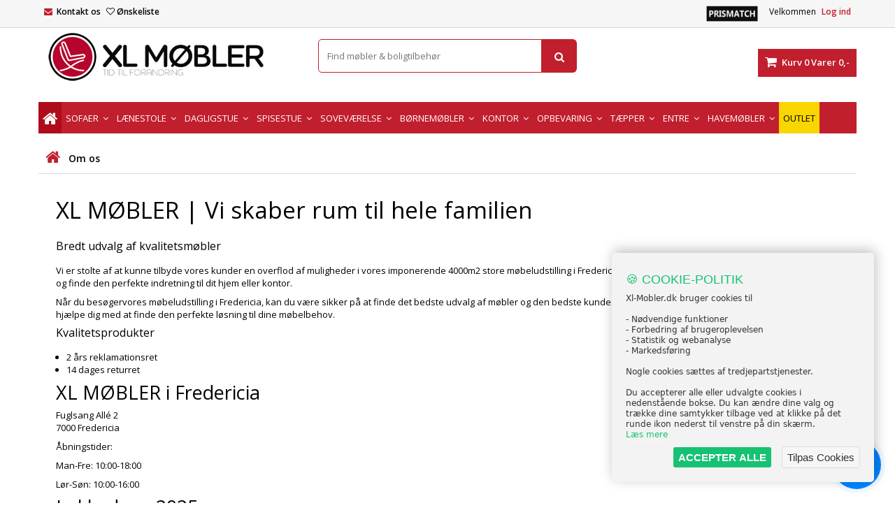

--- FILE ---
content_type: text/html; charset=utf-8
request_url: https://www.xl-mobler.dk/om-os.html
body_size: 26745
content:
<!DOCTYPE HTML> <!--[if lt IE 7]><html class="no-js lt-ie9 lt-ie8 lt-ie7" lang="da-dk"><![endif]--> <!--[if IE 7]><html class="no-js lt-ie9 lt-ie8 ie7" lang="da-dk"><![endif]--> <!--[if IE 8]><html class="no-js lt-ie9 ie8" lang="da-dk"><![endif]--> <!--[if gt IE 8]><html class="no-js ie9" lang="da-dk"><![endif]--><html id="mycss" lang="da-dk"><head><meta name="theme-color" content="#c11f2e" /><meta name="google-site-verification" content="qezsB0ycLL2mA41-C_dxC_UnA5Rr0VGpSFQKU8i6JJU" /><meta charset="utf-8" /><title>Om os</title><meta name="description" content="I takt med at butikken blev mere og mere kendt og vi fik flere og flere besøgende valgte vi at udvide sortimentet med kvalitetsvare" /><meta name="keywords" content="om os,firma,kontakt,adresse" /><meta name="robots" content="index,follow" /><meta name="viewport" content="width=device-width, initial-scale=1.0, user-scalable=no"><meta name="apple-mobile-web-app-capable" content="yes" /><link rel="icon" type="image/vnd.microsoft.icon" href="/img/favicon.ico?1760356637" /><link rel="shortcut icon" type="image/x-icon" href="/img/favicon.ico?1760356637" /><link rel="stylesheet" href="https://fonts.googleapis.com/css?family=Open+Sans:400,600&amp;amp;subset=latin,latin-ext" type="text/css" media="all" /><link rel="stylesheet" href="https://www.xl-mobler.dk/themes/default-bootstrap/cache/v_5262_1c6887d931345da82d1ee9b5c39ce7e9_all.css" type="text/css" media="all" /> <style>body {
background-color: #ffffff;
font-family: "Open Sans", Arial, Helvetica, sans-serif;
}

body ul.product_list.grid li.hovered h5,
body ul.product_list.grid > li .product-container h5 {
height: 32px;
}

body ul.product_list > li .product-container h5 a.product-name {
font-size: 14px;
line-height: 16px;
}

ul.product_list.grid > li .product-container .product-desc {
height: 36px;
}

@media (min-width: 991px) {
#home_categories ul li .cat-container {
min-height: 0px;
}
}


@media (min-width: 992px) {

header .row #header_logo {
padding-top: 0px;
padding-bottom: 0px;
}

}




header .nav{
background: #f6f6f6;
}

#currencies-block-top,
#languages-block-top,
header .nav,
.header_user_info,
.header_user_info a,
.shop-phone,
.shop-phone:last-child,
#contact-link a{
border-color: #d6d4d4;
}

.header_user_info a,
.header_user_info > span,
.shop-phone,
#contact-link a,
#currencies-block-top div.current,
#languages-block-top div.current{
color: #000000;
}

.header_user_info a.account,
.shop-phone strong,
#currencies-block-top div.current strong{
color: #c11f2e;
}

.shop-phone i{
color: #c11f2e;
}



header {
background: #ffffff;
}

#search_block_top .btn.button-search {
background: #c11f2e;
color: #ffffff;
}

#search_block_top .btn.button-search:hover {
background: #c11f2e;
color: #ffffff;
}

a.account_cart_rwd {
background: #f6691e;
}

#header .shopping_cart {
background: #c11f2e;
}

#header .shopping_cart > a:first-child {
color: #ffffff;
}


.cart_style2.stickycart_yes.sticky_cart #header .shopping_cart {
background: #c11f2e;
}

.cart_style2.stickycart_yes.sticky_cart #header .shopping_cart > a span.ajax_cart_quantity {
background: #f8653d;
}

.cart_style2.stickycart_yes.sticky_cart #header .shopping_cart > a:first-child {
color: #ffffff;
}


#homepage-slider .bx-wrapper .bx-pager.bx-default-pager a:hover,
#homepage-slider .bx-wrapper .bx-pager.bx-default-pager a.active{
background: #c11f2e;
}



@media (min-width: 768px) {
#block_top_menu{
background: #c11f2e;
}
}

.cat-title{
background: #c11f2e;
color: #ffffff;
}

.menu_sep2 .cat-title,
body #page #block_top_menu,
body #page .sf-menu > li{
border-color: #c11f2e;
}

@media (min-width: 768px) {
.sf-menu > li > a{
color: #ffffff;
}
}

.sf-menu > li.sfHover > a,
.sf-menu > li > a:hover,
.sf-menu > li.sfHoverForce > a {
color: #ffffff;
background: #1b1a1b;
}

@media (min-width: 768px) {
.submenu1 .sf-menu li ul li a:hover{
background: #1b1a1b;
color: #ffffff;
}
}

@media (max-width: 767px) {
.sf-menu > li.sfHover > a, .sf-menu > li > a:hover, .sf-menu > li.sfHoverForce > a { background: #1b1a1b; }
}


.column .shopping_cart > a:first-child b,
#columns .block .title_block a,
#columns .block .title_block span{
border-color: #c11f2e;
}


#home-page-tabs > li.active a,
#home-page-tabs > li a:hover,
.index_title a,
.index_title span{
border-color: #c11f2e;
}


.new-label { background: #c11f2e; }

body ul.product_list > li .product-container h5 a.product-name,
.block .products-block li .product-content h5 a,
#home_cat_product ul li .right-block .name_block a {
color: #282828;
}

ul.product_list .price,
#columns .block_content .price,
#home_cat_product ul li .right-block .price {
color: #ff5722;
}

.button.ajax_add_to_cart_button span,
.cart_block .cart-buttons a#button_order_cart span {
background: #c11f2e;
color: #ffffff;
border-color: #c11f2e;
}

.button.ajax_add_to_cart_button:hover span,
.cart_block .cart-buttons a#button_order_cart span:hover {
background: #1b1a1b;
color: #ffffff;
border-color: #1b1a1b;
}


div#angarinfo_block .icon_cms{
color: #c11f2e;
}

.footer-container{
background: #f6f6f6;
}

.footer-container,
.footer-container #footer h4,
#footer #newsletter_block_left,
.footer-container #footer #social_block{
border-color: #dddddd;
}

.footer-container #footer h4 span,
.footer-container #footer h4 a{
border-color: #c11f2e;
}

.footer-container #footer h4,
.footer-container #footer h4 a,
.footer-container #footer a,
.footer-container #footer #block_contact_infos ul,
.footer-container #footer #block_contact_infos > div ul li > span,
.footer-container #footer #block_contact_infos > div ul li > span a,
#footer #newsletter_block_left h4,
.footer-container #footer #social_block h4{
color: #000000;
}

#footer #newsletter_block_left .form-group .button-small{
background: #c11f2e;
color: #ffffff;
}

#footer #newsletter_block_left .form-group .button-small:hover{
background: #1b1a1b;
color: #ffffff;
}

.footer-container #footer .bottom-footer{
background: #f6f6f6;
border-color: #dddddd;
color: #000000;
}


.our_price_display,
.our_price_display .price{
color: #c11f2e;
}

.box-info-product .exclusive {
background: #1b1a1b;
color: #ffffff;
border-color: #1b1a1b;
}

.box-info-product .exclusive:hover {
background: #c11f2e;
color: #ffffff;
border-color: #c11f2e;
}

h3.page-product-heading span,
.product_tabs2 ul#more_info_tabs li a.selected{
border-color: #c11f2e;
}


.button.button-medium {
background: #43b754;
color: #ffffff;
border-color: #399a49;
}

.button.button-medium:hover {
background: #3aa04c;
color: #ffffff;
border-color: #196f28;
}

.button.button-small {
background: #6f6f6f;
color: #ffffff;
border-color: #5f5f5f;
}

.button.button-small:hover {
background: #5a5a5a;
color: #ffffff;
border-color: #4c4c4c;
}



#home_categories .homecat_title span {
border-color: #c11f2e;
}

#home_categories ul li .homecat_name span {
background: #c11f2e;
}

#home_categories ul li a.view_more {
background: #c11f2e;
color: #ffffff;
border-color: #c11f2e;
}

#home_categories ul li a.view_more:hover {
background: #1b1a1b;
color: #ffffff;
border-color: #1b1a1b;
}

#home_cat_product .catprod_title span {
border-color: #c11f2e;
}



#home_man .man_title span {
border-color: #c11f2e;
}



.footer-container #footer #scroll_top {
background: #c11f2e;
color: #ffffff;
}

.footer-container #footer #scroll_top:hover,
.footer-container #footer #scroll_top:focus {
background: #1b1a1b;
color: #ffffff;
}</style><link rel="canonical" href="https://www.xl-mobler.dk/om-os.html"><link rel="alternate" href="https://www.xl-mobler.dk/om-os.html" hreflang="da-dk"><link rel="alternate" href="https://www.xl-mobler.dk/om-os.html" hreflang="x-default">  <style type="text/css">span#total_price { display:block }
   body#product .center_column .viabill-pricetag-optional-styles { width: !important }
   .cart-prices .viabill-pricetag-optional-styles { text-align: right }
  .viabill-pricetag-optional-styles * { box-sizing:initial; }
  .viabill-pricetag-optional-styles { clear:both; white-space:normal }
  .viabill-pricetag-optional-styles img { float:right }</style><meta name="google-site-verification" content="tzTTPaQcFegD_H1m3qu-XYXPV5IaLKW8Psy9nXMZ9V0" /><style>#header .banner a {
    background: #101010 !important;
}</style>    <meta id="js-rcpgtm-tracking-config" data-tracking-data="%7B%22bing%22%3A%7B%22tracking_id%22%3A%22149015670%22%2C%22feed%22%3A%7B%22id_product_prefix%22%3A%22%22%2C%22id_product_source_key%22%3A%22id_product%22%2C%22id_variant_prefix%22%3A%22%22%2C%22id_variant_source_key%22%3A%22id_attribute%22%7D%7D%2C%22context%22%3A%7B%22browser%22%3A%7B%22device_type%22%3A1%7D%2C%22localization%22%3A%7B%22id_country%22%3A20%2C%22country_code%22%3A%22DK%22%2C%22id_currency%22%3A1%2C%22currency_code%22%3A%22DKK%22%2C%22id_lang%22%3A1%2C%22lang_code%22%3A%22da%22%7D%2C%22page%22%3A%7B%22controller_name%22%3A%22cms%22%2C%22products_per_page%22%3A24%2C%22category%22%3A%5B%5D%2C%22search_term%22%3A%22%22%7D%2C%22shop%22%3A%7B%22id_shop%22%3A1%2C%22shop_name%22%3A%22XL%20M%C3%B8bler%22%2C%22base_dir%22%3A%22https%3A%2F%2Fwww.xl-mobler.dk%2F%22%7D%2C%22tracking_module%22%3A%7B%22module_name%22%3A%22rcpgtagmanager%22%2C%22checkout_module%22%3A%7B%22module%22%3A%22default%22%2C%22controller%22%3A%22order%22%7D%2C%22service_version%22%3A%2216%22%2C%22token%22%3A%220f22d6285afc54c94a1e469e194b88f5%22%7D%2C%22user%22%3A%5B%5D%7D%2C%22criteo%22%3A%7B%22tracking_id%22%3A%22%22%2C%22feed%22%3A%7B%22id_product_prefix%22%3A%22%22%2C%22id_product_source_key%22%3A%22id_product%22%2C%22id_variant_prefix%22%3A%22%22%2C%22id_variant_source_key%22%3A%22id_attribute%22%7D%7D%2C%22facebook%22%3A%7B%22tracking_id%22%3A%22%22%2C%22feed%22%3A%7B%22id_product_prefix%22%3A%22%22%2C%22id_product_source_key%22%3A%22id_product%22%2C%22id_variant_prefix%22%3A%22%22%2C%22id_variant_source_key%22%3A%22id_attribute%22%7D%7D%2C%22ga4%22%3A%7B%22tracking_id%22%3A%22G-KGP3S71KVR%22%2C%22is_data_import%22%3Atrue%7D%2C%22gads%22%3A%7B%22tracking_id%22%3A%22964828586%22%2C%22merchant_id%22%3A%22214291148%22%2C%22conversion_labels%22%3A%7B%22create_account%22%3A%22%22%2C%22product_view%22%3A%22%22%2C%22add_to_cart%22%3A%22%22%2C%22begin_checkout%22%3A%22%22%2C%22purchase%22%3A%22d2qeCN7atqUBEKq7iMwD%22%7D%7D%2C%22gfeeds%22%3A%7B%22retail%22%3A%7B%22is_enabled%22%3Afalse%2C%22id_product_prefix%22%3A%22%22%2C%22id_product_source_key%22%3A%22id_product%22%2C%22id_variant_prefix%22%3A%22%22%2C%22id_variant_source_key%22%3A%22id_attribute%22%7D%2C%22custom%22%3A%7B%22is_enabled%22%3Afalse%2C%22id_product_prefix%22%3A%22%22%2C%22id_product_source_key%22%3A%22id_product%22%2C%22id_variant_prefix%22%3A%22%22%2C%22id_variant_source_key%22%3A%22id_attribute%22%2C%22is_id2%22%3Afalse%7D%7D%2C%22gtm%22%3A%7B%22tracking_id%22%3A%22GTM-PNRFWD3%22%2C%22is_disable_tracking%22%3Afalse%2C%22server_url%22%3A%22%22%7D%2C%22gua%22%3A%7B%22tracking_id%22%3A%22UA-54311953-1%22%2C%22site_speed_sample_rate%22%3A1%2C%22is_data_import%22%3Atrue%2C%22is_anonymize_ip%22%3Afalse%2C%22is_user_id%22%3Atrue%2C%22is_link_attribution%22%3Atrue%2C%22cross_domain_list%22%3A%5B%22%22%5D%2C%22dimensions%22%3A%7B%22ecomm_prodid%22%3A1%2C%22ecomm_pagetype%22%3A2%2C%22ecomm_totalvalue%22%3A3%2C%22dynx_itemid%22%3A5%2C%22dynx_itemid2%22%3A6%2C%22dynx_pagetype%22%3A7%2C%22dynx_totalvalue%22%3A8%7D%7D%2C%22optimize%22%3A%7B%22tracking_id%22%3A%22%22%2C%22is_async%22%3Afalse%2C%22hiding_class_name%22%3A%22optimize-loading%22%2C%22hiding_timeout%22%3A3000%7D%2C%22pinterest%22%3A%7B%22tracking_id%22%3A%22%22%2C%22feed%22%3A%7B%22id_product_prefix%22%3A%22%22%2C%22id_product_source_key%22%3A%22id_product%22%2C%22id_variant_prefix%22%3A%22%22%2C%22id_variant_source_key%22%3A%22id_attribute%22%7D%7D%2C%22tiktok%22%3A%7B%22tracking_id%22%3A%22%22%2C%22feed%22%3A%7B%22id_product_prefix%22%3A%22%22%2C%22id_product_source_key%22%3A%22id_product%22%2C%22id_variant_prefix%22%3A%22%22%2C%22id_variant_source_key%22%3A%22id_attribute%22%7D%7D%2C%22twitter%22%3A%7B%22tracking_id%22%3A%22%22%2C%22events%22%3A%7B%22add_to_cart_id%22%3A%22%22%2C%22payment_info_id%22%3A%22%22%2C%22checkout_initiated_id%22%3A%22%22%2C%22product_view_id%22%3A%22%22%2C%22lead_id%22%3A%22%22%2C%22purchase_id%22%3A%22%22%2C%22search_id%22%3A%22%22%7D%2C%22feed%22%3A%7B%22id_product_prefix%22%3A%22%22%2C%22id_product_source_key%22%3A%22id_product%22%2C%22id_variant_prefix%22%3A%22%22%2C%22id_variant_source_key%22%3A%22id_attribute%22%7D%7D%7D">        <link href="https://cdnjs.cloudflare.com/ajax/libs/bootstrap-touchspin/4.3.0/jquery.bootstrap-touchspin.css" rel="stylesheet" /><style>.nxtal-wishlist-icon .hover i, .nxtal-wishlist-link .hover i{
            color: #ea4335;
        }</style><link rel="stylesheet" href="https://fonts.googleapis.com/css?family=Open+Sans:400,600&amp;subset=latin,latin-ext" type="text/css" media="all" /> <!--[if IE 8]> 
<script src="https://oss.maxcdn.com/libs/html5shiv/3.7.0/html5shiv.js"></script> 
<script src="https://oss.maxcdn.com/libs/respond.js/1.3.0/respond.min.js"></script> <![endif]-->   <meta property="fb:app_id" content="801734117069705" /><meta name="google" content="notranslate"><meta property="og:locale" content="da_dk"><meta property="og:site_name" content="Xl-Mobler.dk"/><meta property="og:type" content="Website" /><meta property="og:title" content="Om os - Xl-Mobler.dk" /><meta property="og:description" content="I takt med at butikken blev mere og mere kendt og vi fik flere og flere besøgende valgte vi at udvide sortimentet med kvalitetsvare" /><meta property="og:image" content="https://www.xl-mobler.dk/img/logo_social.jpg" /><meta property="og:url" content="https://www.xl-mobler.dk/om-os.html" /><meta name="twitter:title" content="Om os - Xl-Mobler.dk" /><meta name="twitter:description" content="I takt med at butikken blev mere og mere kendt og vi fik flere og flere besøgende valgte vi at udvide sortimentet med kvalitetsvare" /><meta name="twitter:card" content="summary_large_image"><meta name="twitter:image" content="https://www.xl-mobler.dk/img/logo_social.jpg" /></head><body id="cms" class="cms cms-9 cms-om-os elementor-page elementor-page-9070101 hide-left-column hide-right-column lang_da demo no_bg #ffffff bg_attatchment_fixed bg_position_tl bg_repeat_xy bg_size_initial slider_position_top slider_controls_white banners_top3 banners_top_tablets3 banners_top_phones1 banners_bottom2 banners_bottom_tablets2 banners_bottom_phones1 submenu1 pl_1col_qty_4 pl_2col_qty_3 pl_3col_qty_3 pl_1col_qty_bigtablets_4 pl_2col_qty_bigtablets_3 pl_3col_qty_bigtablets_2 pl_1col_qty_tablets_3 pl_1col_qty_phones_1 home_tabs2 pl_border_type1 32 14 16 pl_button_icon_no pl_button_qty1 pl_desc_yes pl_reviews_yes pl_availability_yes product_layout1 product_hide_condition1 product_hide_print2 product_tabs1 order_gender_hide order_birthday_hide menu_sep0 header_sep1 slider_boxed feat_cat_style4 feat_cat4 feat_cat_bigtablets3 feat_cat_tablets2 feat_cat_phones0 pl_colors_yes stickycart_yes stickymenu_yes homeicon_no pl_man_yes product_hide_man_no pl_ref_yes mainfont_Open_Sans bg_white "><div id="page"><div class="header-container"> <header id="header"><div class="banner"><div class="container2"><div class="row"> <a href="/" title=""> <img class="img-responsive" src="https://www.xl-mobler.dk/modules/blockbanner/img/fc6357b6140bcbf922b30f5ac0a7d15a.png" alt="" title="" /> </a></div></div></div><div class="nav"><div class="container"><div class="row"> <nav><div id="dyn696ca6a37b63e" class="dynhook pc_displayNav_28" data-module="28" data-hook="displayNav" data-hooktype="m" data-hookargs=""><div class="loadingempty"></div><div class="header_user_info"> <span class="welcome">Velkommen</span> <a class="account" href="https://www.xl-mobler.dk/min-konto" rel="nofollow" title="Log ind på din kundekonto"> Log ind </a></div></div><div id="contact_nav"> <span class="shop-phone shop-email"> <i class="icon-envelope"></i><strong><a href="https://www.xl-mobler.dk/kontakt-os" title="Kontakt os">Kontakt os</a></strong> </span></div><div class="header_user_info"> <a href="/form/prismatch-g2.html" style="margin-right: 0px;"> <img src="/img/prismatch.jpg" alt="Husk vi har PrisMatch på ALLE møbler" width="74" height="23" /> </a></div><div id="dyn696ca6a37be88" class="dynhook pc_displayNav_295" data-module="295" data-hook="displayNav" data-hooktype="m" data-hookargs="altern=3^"><div class="loadingempty"></div><div class="_desktop_wishlist_link"><div class="nxtal-wishlist-link "> <a href="https://www.xl-mobler.dk/onskeliste"> <span class="default"><i class="icon-heart-empty"></i> </span> <span class="hover"><i class="icon-heart"></i> </span> Ønskeliste <span class="count-wishlist-product"></span> </a></div></div></div></nav></div></div></div><div class="headerbackground"><div class="container"><div class="row"><div id="header_logo"> <a href="https://www.xl-mobler.dk/" title="Xl-Mobler.dk"> <img class="logo img-responsive" src="https://www.xl-mobler.dk/img/logo.jpg?time=12" alt="Xl-Mobler.dk" width="340" height="84"/> </a></div><div class="cart_container col-sm-2 clearfix"><div class="shopping_cart"> <a href="https://www.xl-mobler.dk/ordre" title="Se min indkøbskurv" rel="nofollow"> <b>Kurv</b> <span class="ajax_cart_quantity">0</span> <span class="ajax_cart_product_txt unvisible">Vare</span> <span class="ajax_cart_product_txt_s unvisible">Varer</span> <span class="ajax_cart_no_product">Varer</span> <span class="ajax_cart_total"> 0,- </span> </a><div class="cart_block block exclusive"><div class="block_content"><div class="cart_block_list"><p class="cart_block_no_products"> Ingen varer</p><div class="cart-prices"><div class="cart-prices-line first-line"> <span class="price cart_block_shipping_cost ajax_cart_shipping_cost unvisible"> Fastlægges senere </span> <span class="unvisible"> Levering </span></div><div class="cart-prices-line"> <span class="price cart_block_tax_cost ajax_cart_tax_cost">0,-</span> <span>Moms</span></div><div class="cart-prices-line last-line"> <span class="price cart_block_total ajax_block_cart_total">0,-</span> <span>I alt</span></div><p> Priserne er inklusiv moms</p></div><p class="cart-buttons"> <a id="button_order_cart" class="btn btn-default button button-small" href="https://www.xl-mobler.dk/ordre" title="Til betaling" rel="nofollow"> <span> Til betaling<i class="icon-chevron-right right"></i> </span> </a></p></div></div></div></div><a class="account_cart_rwd" href="https://www.xl-mobler.dk/min-konto" title="Din konto" rel="nofollow"><span>Din konto</span></a></div><div id="layer_cart"><div class="clearfix"><div class="layer_cart_product col-xs-12 col-md-6"> <span class="cross" title="Luk vindue"></span> <span class="title"> <i class="icon-check"></i>Varen er lagt i kurven </span><div class="product-image-container layer_cart_img"></div><div class="layer_cart_product_info"> <span id="layer_cart_product_title" class="product-name"></span> <span id="layer_cart_product_attributes"></span><div> <strong class="dark">Antal</strong> <span id="layer_cart_product_quantity"></span></div><div> <strong class="dark">I alt</strong> <span id="layer_cart_product_price"></span></div></div></div><div class="layer_cart_cart col-xs-12 col-md-6"> <span class="title"> <span class="ajax_cart_product_txt_s unvisible"> Der er <span class="ajax_cart_quantity">0</span> varer i din kurv </span> <span class="ajax_cart_product_txt "> Der er 1 vare i din kurv </span> </span><div class="layer_cart_row"> <strong class="dark"> Varer i alt (inkl. moms) </strong> <span class="ajax_block_products_total"> </span></div><div class="layer_cart_row"> <strong class="dark unvisible"> Levering i alt&nbsp;(inkl. moms) </strong> <span class="ajax_cart_shipping_cost unvisible"> Fastlægges senere </span></div><div class="layer_cart_row"> <strong class="dark">Moms</strong> <span class="price cart_block_tax_cost ajax_cart_tax_cost">0,-</span></div><div class="layer_cart_row"> <strong class="dark"> I alt (inkl. moms) </strong> <span class="ajax_block_cart_total"> </span></div><div class="button-container"> <span class="continue btn btn-default button exclusive-medium" title="Fortsæt indkøb"> <span> <i class="icon-chevron-left left"></i>Fortsæt indkøb </span> </span> <a class="btn btn-default button button-medium" href="https://www.xl-mobler.dk/ordre" title="Fortsæt til betaling" rel="nofollow"> <span> Fortsæt til betaling<i class="icon-chevron-right right"></i> </span> </a></div></div></div></div><div class="layer_cart_overlay" style="display: none;"></div><div id="dyn696ca6a3280dd" class="dynhook pc_displayTop_28" data-module="28" data-hook="displayTop" data-hooktype="m" data-hookargs="altern=1^"><div class="loadingempty"></div></div><div id="search_block_top"><form id="searchbox" method="get" action="/sog" ><div class="ssa-nav-right"> <button type="submit" name="submit_search" class="btn btn-default button-search ssa-button-search"> <span class="material-icons search">Søg</span> </button></div><div class="ssa-nav-fill"><div class="ssa-nav-search-field"> <span role="status" aria-live="polite" class="ui-helper-hidden-accessible"></span> <input type="text" class="search_query" name="search_query" id="search_query_top" placeholder="Find møbler & boligtilbehør" autocomplete="off" required></div></div></form></div><div class="iqitmegamenu-wrapper col-xs-12 cbp-hor-width-1 clearfix"><div id="iqitmegamenu-horizontal" class="menu_bar iqitmegamenu cbp-nosticky cbp-sticky-transparent" role="navigation"><div class="container"> <nav id="cbp-hrmenu" class="main_menu cbp-hrmenu cbp-horizontal cbp-hrsub-narrow cbp-fade-slide-bottom cbp-arrowed "><ul><li class="cbp-hrmenu-tab cbp-hrmenu-tab-1 cbp-onlyicon "> <a href="https://www.xl-mobler.dk/" ><span class="cbp-tab-title"> <i class="icon fa icon-home cbp-mainlink-icon"></i> </span> </a></li><li class="cbp-hrmenu-tab cbp-hrmenu-tab-25 cbp-has-submeu"> <a href="https://www.xl-mobler.dk/stue/sofa/" ><span class="cbp-tab-title"> Sofaer <i class="icon fa icon-angle-down cbp-submenu-aindicator"></i></span> </a><div class="cbp-hrsub col-xs-2"><div class="cbp-triangle-container"><div class="cbp-triangle-top"></div><div class="cbp-triangle-top-back"></div></div><div class="cbp-hrsub-inner"><div class="row menu_row menu-element first_rows menu-element-id-2"><div class="col-xs-12 cbp-menu-column cbp-menu-element menu-element-id-3 " ><div class="cbp-menu-column-inner"><div class="row cbp-categories-row"><div class="col-xs-12"><div class="cbp-category-link-w"><a href="https://www.xl-mobler.dk/stue/sofa/" class="cbp-column-title cbp-category-title">Sofaer</a><ul class="cbp-links cbp-category-tree"><li ><div class="cbp-category-link-w"> <a href="https://www.xl-mobler.dk/stue/sofa/2-personers-sofa/">2 personers sofaer</a></div></li><li ><div class="cbp-category-link-w"> <a href="https://www.xl-mobler.dk/stue/sofa/3-personers-sofa/">3 personers sofaer</a></div></li><li ><div class="cbp-category-link-w"> <a href="https://www.xl-mobler.dk/stue/sofa/sofaersaet/">Sofas&aelig;t</a></div></li><li ><div class="cbp-category-link-w"> <a href="https://www.xl-mobler.dk/stue/sofa/chaiselong-sofa/">Chaiselong Sofaer</a></div></li><li ><div class="cbp-category-link-w"> <a href="https://www.xl-mobler.dk/stue/sofa/hjornesofa/">Hj&oslash;rnesofaer</a></div></li><li ><div class="cbp-category-link-w"> <a href="https://www.xl-mobler.dk/stue/sofa/u-sofa/">U-sofaer</a></div></li><li ><div class="cbp-category-link-w"> <a href="https://www.xl-mobler.dk/stue/sofa/sofabaenke/">Sofab&aelig;nke</a></div></li><li ><div class="cbp-category-link-w"> <a href="https://www.xl-mobler.dk/stue/sofa/modulsofa/">Modulsofaer</a></div></li><li ><div class="cbp-category-link-w"> <a href="https://www.xl-mobler.dk/stue/sofa/laedersofa/">L&aelig;dersofaer</a></div></li><li ><div class="cbp-category-link-w"> <a href="https://www.xl-mobler.dk/stue/sofa/sovesofa/">Sovesofaer</a></div></li><li ><div class="cbp-category-link-w"> <a href="https://www.xl-mobler.dk/stue/sofa/sovesofaer-med-chaiselong/">Sovesofaer med chaiselong</a></div></li><li ><div class="cbp-category-link-w"> <a href="https://www.xl-mobler.dk/stue/sofa/daybeds/">Daybeds</a></div></li><li ><div class="cbp-category-link-w"> <a href="https://www.xl-mobler.dk/stue/sofa/tilbehor-til-sofaer/">Tilbeh&oslash;r til sofaer</a></div></li><li ><div class="cbp-category-link-w"> <a href="https://www.xl-mobler.dk/stue/sofa/plejeprodukter/">Plejeprodukter</a></div></li><li ><div class="cbp-category-link-w"> <a href="https://www.xl-mobler.dk/stue/sofa/biografsofaer/">Biografsofaer</a></div></li></ul></div></div></div></div></div></div><div class="row menu_row menu-element first_rows menu-element-id-13"></div></div></div></li><li class="cbp-hrmenu-tab cbp-hrmenu-tab-29 cbp-has-submeu"> <a href="https://www.xl-mobler.dk/stue/stole/laenestol/" ><span class="cbp-tab-title"> Lænestole <i class="icon fa icon-angle-down cbp-submenu-aindicator"></i></span> </a><div class="cbp-hrsub col-xs-2"><div class="cbp-triangle-container"><div class="cbp-triangle-top"></div><div class="cbp-triangle-top-back"></div></div><div class="cbp-hrsub-inner"><div class="row menu_row menu-element first_rows menu-element-id-1"><div class="col-xs-12 cbp-menu-column cbp-menu-element menu-element-id-2 " ><div class="cbp-menu-column-inner"><div class="row cbp-categories-row"><div class="col-xs-12"><div class="cbp-category-link-w"><a href="https://www.xl-mobler.dk/stue/stole/" class="cbp-column-title cbp-category-title">Læne og hvilestole</a><ul class="cbp-links cbp-category-tree"><li ><div class="cbp-category-link-w"> <a href="https://www.xl-mobler.dk/stue/stole/laenestol/">L&aelig;nestol</a></div></li><li ><div class="cbp-category-link-w"> <a href="https://www.xl-mobler.dk/stue/stole/skammel/">Skamler og Puffer</a></div></li><li ><div class="cbp-category-link-w"> <a href="https://www.xl-mobler.dk/stue/stole/gyngestol/">Gyngestol</a></div></li><li ><div class="cbp-category-link-w"> <a href="https://www.xl-mobler.dk/stue/stole/otiumstol/">Otiumstol</a></div></li><li ><div class="cbp-category-link-w"> <a href="https://www.xl-mobler.dk/stue/stole/massagestole/">Massagestole</a></div></li><li ><div class="cbp-category-link-w"> <a href="https://www.xl-mobler.dk/stue/stole/lounge-stole/">Lounge stole</a></div></li></ul></div></div></div></div></div></div></div></div></li><li class="cbp-hrmenu-tab cbp-hrmenu-tab-3 cbp-has-submeu"> <a href="https://www.xl-mobler.dk/stue/" ><span class="cbp-tab-title"> Dagligstue <i class="icon fa icon-angle-down cbp-submenu-aindicator"></i></span> </a><div class="cbp-hrsub col-xs-9"><div class="cbp-triangle-container"><div class="cbp-triangle-top"></div><div class="cbp-triangle-top-back"></div></div><div class="cbp-hrsub-inner"><div class="row menu_row menu-element first_rows menu-element-id-2"><div class="col-xs-4 cbp-menu-column cbp-menu-element menu-element-id-11 " ><div class="cbp-menu-column-inner"><div class="row cbp-categories-row"><div class="col-xs-12"><div class="cbp-category-link-w"><a href="https://www.xl-mobler.dk/opbevaring/reoler/" class="cbp-column-title cbp-category-title">Reolvægge og Bogreoler</a><ul class="cbp-links cbp-category-tree"><li ><div class="cbp-category-link-w"> <a href="https://www.xl-mobler.dk/opbevaring/reoler/reolsystem/">Reolsystem</a></div></li><li ><div class="cbp-category-link-w"> <a href="https://www.xl-mobler.dk/opbevaring/reoler/bogreol/">Bogreol</a></div></li><li ><div class="cbp-category-link-w"> <a href="https://www.xl-mobler.dk/opbevaring/reoler/stigereol/">Stigereol</a></div></li><li ><div class="cbp-category-link-w"> <a href="https://www.xl-mobler.dk/opbevaring/reoler/reol/">Reol</a></div></li></ul></div></div><div class="col-xs-12"><div class="cbp-category-link-w"><a href="https://www.xl-mobler.dk/entre-mobler/" class="cbp-column-title cbp-category-title">Entremøbler</a><ul class="cbp-links cbp-category-tree"><li ><div class="cbp-category-link-w"> <a href="https://www.xl-mobler.dk/entre-mobler/spejl/">Spejl</a></div></li><li ><div class="cbp-category-link-w"> <a href="https://www.xl-mobler.dk/entre-mobler/baenk/">B&aelig;nk</a></div></li><li ><div class="cbp-category-link-w"> <a href="https://www.xl-mobler.dk/entre-mobler/skoskab/">Skoskab</a></div></li><li ><div class="cbp-category-link-w"> <a href="https://www.xl-mobler.dk/entre-mobler/stumtjener/">Stumtjener</a></div></li><li ><div class="cbp-category-link-w"> <a href="https://www.xl-mobler.dk/entre-mobler/stumtjenere/">Knager&aelig;kker</a></div></li><li ><div class="cbp-category-link-w"> <a href="https://www.xl-mobler.dk/entre-mobler/skabe-og-skaenke/">Skabe og sk&aelig;nke</a></div></li></ul></div></div></div></div></div><div class="col-xs-4 cbp-menu-column cbp-menu-element menu-element-id-12 " ><div class="cbp-menu-column-inner"><div class="row cbp-categories-row"><div class="col-xs-12"><div class="cbp-category-link-w"><a href="https://www.xl-mobler.dk/stue/stole/" class="cbp-column-title cbp-category-title">Læne og hvilestole</a><ul class="cbp-links cbp-category-tree"><li ><div class="cbp-category-link-w"> <a href="https://www.xl-mobler.dk/stue/stole/laenestol/">L&aelig;nestol</a></div></li><li ><div class="cbp-category-link-w"> <a href="https://www.xl-mobler.dk/stue/stole/skammel/">Skamler og Puffer</a></div></li><li ><div class="cbp-category-link-w"> <a href="https://www.xl-mobler.dk/stue/stole/gyngestol/">Gyngestol</a></div></li><li ><div class="cbp-category-link-w"> <a href="https://www.xl-mobler.dk/stue/stole/otiumstol/">Otiumstol</a></div></li><li ><div class="cbp-category-link-w"> <a href="https://www.xl-mobler.dk/stue/stole/massagestole/">Massagestole</a></div></li><li ><div class="cbp-category-link-w"> <a href="https://www.xl-mobler.dk/stue/stole/lounge-stole/">Lounge stole</a></div></li></ul></div></div><div class="col-xs-12"><div class="cbp-category-link-w"><a href="https://www.xl-mobler.dk/stue/borde/" class="cbp-column-title cbp-category-title">Borde</a><ul class="cbp-links cbp-category-tree"><li ><div class="cbp-category-link-w"> <a href="https://www.xl-mobler.dk/stue/borde/sofabord/">Sofabord</a></div></li><li ><div class="cbp-category-link-w"> <a href="https://www.xl-mobler.dk/stue/borde/hjornebord/">Hj&oslash;rnebord</a></div></li><li ><div class="cbp-category-link-w"> <a href="https://www.xl-mobler.dk/stue/borde/tv-bord/">Tv-bord</a></div></li><li ><div class="cbp-category-link-w"> <a href="https://www.xl-mobler.dk/stue/borde/rulleborde/">Rulleborde</a></div></li></ul></div></div></div></div></div><div class="col-xs-4 cbp-menu-column cbp-menu-element menu-element-id-14 " ><div class="cbp-menu-column-inner"><div class="row cbp-categories-row"><div class="col-xs-12"><div class="cbp-category-link-w"><a href="https://www.xl-mobler.dk/boligtilbehoer/" class="cbp-column-title cbp-category-title">Boligtilbehør</a><ul class="cbp-links cbp-category-tree"><li class="cbp-hrsub-haslevel2" ><div class="cbp-category-link-w"> <a href="https://www.xl-mobler.dk/boligtilbehoer/puder/">Puder</a><ul class="cbp-hrsub-level2"><li ><div class="cbp-category-link-w"> <a href="https://www.xl-mobler.dk/boligtilbehoer/puder/puder/">Puder</a></div></li><li ><div class="cbp-category-link-w"> <a href="https://www.xl-mobler.dk/boligtilbehoer/puder/pudebetraek/">Pudebetr&aelig;k</a></div></li></ul></div></li><li ><div class="cbp-category-link-w"> <a href="https://www.xl-mobler.dk/boligtilbehoer/skind-og-laeder/">Skind og l&aelig;der</a></div></li><li ><div class="cbp-category-link-w"> <a href="https://www.xl-mobler.dk/boligtilbehoer/tilbehoer/">Tilbeh&oslash;r</a></div></li><li ><div class="cbp-category-link-w"> <a href="https://www.xl-mobler.dk/boligtilbehoer/brugskunst/">Brugskunst &amp; Tekstil</a></div></li><li ><div class="cbp-category-link-w"> <a href="https://www.xl-mobler.dk/boligtilbehoer/vaegdekoration/">V&aelig;gdekoration</a></div></li></ul></div></div></div></div></div></div><div class="row menu_row menu-element first_rows menu-element-id-13"></div></div></div></li><li class="cbp-hrmenu-tab cbp-hrmenu-tab-21 cbp-has-submeu"> <a href="https://www.xl-mobler.dk/spisestue/" ><span class="cbp-tab-title"> Spisestue <i class="icon fa icon-angle-down cbp-submenu-aindicator"></i></span> </a><div class="cbp-hrsub col-xs-9"><div class="cbp-triangle-container"><div class="cbp-triangle-top"></div><div class="cbp-triangle-top-back"></div></div><div class="cbp-hrsub-inner"><div class="row menu_row menu-element first_rows menu-element-id-2"><div class="col-xs-4 cbp-menu-column cbp-menu-element menu-element-id-14 " ><div class="cbp-menu-column-inner"><div class="row cbp-categories-row"><div class="col-xs-12"><div class="cbp-category-link-w"><a href="https://www.xl-mobler.dk/spisestue/" class="cbp-column-title cbp-category-title">Spisestue</a><ul class="cbp-links cbp-category-tree"><li class="cbp-hrsub-haslevel2" ><div class="cbp-category-link-w"> <a href="https://www.xl-mobler.dk/spisestue/spisebordsstole/">Spisebordsstole</a><ul class="cbp-hrsub-level2"><li ><div class="cbp-category-link-w"> <a href="https://www.xl-mobler.dk/spisestue/spisebordsstole/spisebordsstol-med-armlaen/">Spisebordsstol med arml&aelig;n</a></div></li></ul></div></li><li class="cbp-hrsub-haslevel2" ><div class="cbp-category-link-w"> <a href="https://www.xl-mobler.dk/spisestue/spiseborde/">Spiseborde</a><ul class="cbp-hrsub-level2"><li ><div class="cbp-category-link-w"> <a href="https://www.xl-mobler.dk/spisestue/spiseborde/plankeborde/"> Plankeborde</a></div></li><li ><div class="cbp-category-link-w"> <a href="https://www.xl-mobler.dk/spisestue/spiseborde/spiseborde-med-udtraek/">Spiseborde med udtr&aelig;k</a></div></li><li ><div class="cbp-category-link-w"> <a href="https://www.xl-mobler.dk/spisestue/spiseborde/runde-spiseborde/">Runde spiseborde</a></div></li><li ><div class="cbp-category-link-w"> <a href="https://www.xl-mobler.dk/spisestue/spiseborde/spisebordssaet/">Spisebordss&aelig;t</a></div></li><li ><div class="cbp-category-link-w"> <a href="https://www.xl-mobler.dk/spisestue/spiseborde/ovale-spiseborde/">Ovale spiseborde</a></div></li></ul></div></li><li ><div class="cbp-category-link-w"> <a href="https://www.xl-mobler.dk/spisestue/barstole/">Barstole</a></div></li><li ><div class="cbp-category-link-w"> <a href="https://www.xl-mobler.dk/spisestue/barbord/">Barbord</a></div></li><li ><div class="cbp-category-link-w"> <a href="https://www.xl-mobler.dk/spisestue/cafebord/">Cafebord</a></div></li><li ><div class="cbp-category-link-w"> <a href="https://www.xl-mobler.dk/spisestue/tilbehor/">Till&aelig;gsplader til spiseBorde</a></div></li><li ><div class="cbp-category-link-w"> <a href="https://www.xl-mobler.dk/spisestue/spisebordssaet/">Spisebordss&aelig;t</a></div></li><li ><div class="cbp-category-link-w"> <a href="https://www.xl-mobler.dk/spisestue/ben-til-spisestole/">Ben til spisebordsstole</a></div></li><li ><div class="cbp-category-link-w"> <a href="https://www.xl-mobler.dk/spisestue/tallerkener/">Tallerkener</a></div></li><li class="cbp-hrsub-haslevel2" ><div class="cbp-category-link-w"> <a href="https://www.xl-mobler.dk/spisestue/stolehynder/">Stolehynder</a><ul class="cbp-hrsub-level2"><li ><div class="cbp-category-link-w"> <a href="https://www.xl-mobler.dk/spisestue/stolehynder/spisebordsstole/">S&aelig;dehynder til Spisebordsstole - Stolehynder</a></div></li></ul></div></li><li ><div class="cbp-category-link-w"> <a href="https://www.xl-mobler.dk/spisestue/bordben-til-plankebord/">Bordben til plankebord</a></div></li></ul></div></div><div class="col-xs-12"><div class="cbp-category-link-w"><a href="https://www.xl-mobler.dk/spisestue/spisebordsstole/" class="cbp-column-title cbp-category-title">Spisebordsstole</a><ul class="cbp-links cbp-category-tree"><li ><div class="cbp-category-link-w"> <a href="https://www.xl-mobler.dk/spisestue/spisebordsstole/spisebordsstol-med-armlaen/">Spisebordsstol med arml&aelig;n</a></div></li></ul></div></div><div class="col-xs-12"><div class="cbp-category-link-w"><a href="https://www.xl-mobler.dk/spisestue/barstole/" class="cbp-column-title cbp-category-title">Barstole</a></div></div><div class="col-xs-12"><div class="cbp-category-link-w"><a href="https://www.xl-mobler.dk/spisestue/barbord/" class="cbp-column-title cbp-category-title">Barbord</a></div></div><div class="col-xs-12"><div class="cbp-category-link-w"><a href="https://www.xl-mobler.dk/spisestue/cafebord/" class="cbp-column-title cbp-category-title">Cafebord</a></div></div><div class="col-xs-12"><div class="cbp-category-link-w"><a href="https://www.xl-mobler.dk/spisestue/tilbehor/" class="cbp-column-title cbp-category-title">Tillægsplader til spiseBorde</a></div></div><div class="col-xs-12"><div class="cbp-category-link-w"><a href="https://www.xl-mobler.dk/spisestue/spisebordssaet/" class="cbp-column-title cbp-category-title">Spisebordssæt</a></div></div><div class="col-xs-12"><div class="cbp-category-link-w"><a href="https://www.xl-mobler.dk/spisestue/spiseborde/" class="cbp-column-title cbp-category-title">Spiseborde</a><ul class="cbp-links cbp-category-tree"><li ><div class="cbp-category-link-w"> <a href="https://www.xl-mobler.dk/spisestue/spiseborde/plankeborde/"> Plankeborde</a></div></li><li ><div class="cbp-category-link-w"> <a href="https://www.xl-mobler.dk/spisestue/spiseborde/spiseborde-med-udtraek/">Spiseborde med udtr&aelig;k</a></div></li><li ><div class="cbp-category-link-w"> <a href="https://www.xl-mobler.dk/spisestue/spiseborde/runde-spiseborde/">Runde spiseborde</a></div></li><li ><div class="cbp-category-link-w"> <a href="https://www.xl-mobler.dk/spisestue/spiseborde/spisebordssaet/">Spisebordss&aelig;t</a></div></li><li ><div class="cbp-category-link-w"> <a href="https://www.xl-mobler.dk/spisestue/spiseborde/ovale-spiseborde/">Ovale spiseborde</a></div></li></ul></div></div></div></div></div><div class="col-xs-4 cbp-menu-column cbp-menu-element menu-element-id-3 " ><div class="cbp-menu-column-inner"><div class="row cbp-categories-row"></div></div></div><div class="col-xs-4 cbp-menu-column cbp-menu-element menu-element-id-15 " ><div class="cbp-menu-column-inner"><div class="row cbp-categories-row"><div class="col-xs-12"><div class="cbp-category-link-w"><a href="https://www.xl-mobler.dk/entre-mobler/spejl/" class="cbp-column-title cbp-category-title">Spejl</a></div></div><div class="col-xs-12"><div class="cbp-category-link-w"><a href="https://www.xl-mobler.dk/entre-mobler/baenk/" class="cbp-column-title cbp-category-title">Bænk</a></div></div><div class="col-xs-12"><div class="cbp-category-link-w"><a href="https://www.xl-mobler.dk/entre-mobler/stumtjener/" class="cbp-column-title cbp-category-title">Stumtjener</a></div></div><div class="col-xs-12"><div class="cbp-category-link-w"><a href="https://www.xl-mobler.dk/entre-mobler/stumtjenere/" class="cbp-column-title cbp-category-title">Knagerækker</a></div></div><div class="col-xs-12"><div class="cbp-category-link-w"><a href="https://www.xl-mobler.dk/entre-mobler/skabe-og-skaenke/" class="cbp-column-title cbp-category-title">Skabe og skænke</a></div></div></div></div></div></div><div class="row menu_row menu-element first_rows menu-element-id-13"></div></div></div></li><li class="cbp-hrmenu-tab cbp-hrmenu-tab-11 cbp-has-submeu"> <a href="https://www.xl-mobler.dk/sovevaerelse/" ><span class="cbp-tab-title"> Soveværelse <i class="icon fa icon-angle-down cbp-submenu-aindicator"></i></span> </a><div class="cbp-hrsub col-xs-9"><div class="cbp-triangle-container"><div class="cbp-triangle-top"></div><div class="cbp-triangle-top-back"></div></div><div class="cbp-hrsub-inner"><div class="row menu_row menu-element first_rows menu-element-id-2"><div class="col-xs-3 cbp-menu-column cbp-menu-element menu-element-id-3 " ><div class="cbp-menu-column-inner"><div class="row cbp-categories-row"><div class="col-xs-12"><div class="cbp-category-link-w"><a href="https://www.xl-mobler.dk/sovevaerelse/senge/" class="cbp-column-title cbp-category-title">Senge</a><ul class="cbp-links cbp-category-tree"><li ><div class="cbp-category-link-w"> <a href="https://www.xl-mobler.dk/sovevaerelse/senge/senge-80x200-cm/">Senge 80x200</a></div></li><li ><div class="cbp-category-link-w"> <a href="https://www.xl-mobler.dk/sovevaerelse/senge/90-cm/">SENGE 90X200</a></div></li><li ><div class="cbp-category-link-w"> <a href="https://www.xl-mobler.dk/sovevaerelse/senge/senge-100x200-cm/">Senge 100x200</a></div></li><li ><div class="cbp-category-link-w"> <a href="https://www.xl-mobler.dk/sovevaerelse/senge/seng-120-cm/">Senge 120x200</a></div></li><li class="cbp-hrsub-haslevel2" ><div class="cbp-category-link-w"> <a href="https://www.xl-mobler.dk/sovevaerelse/senge/140-cm/">Senge 140x200</a><ul class="cbp-hrsub-level2"><li ><div class="cbp-category-link-w"> <a href="https://www.xl-mobler.dk/sovevaerelse/senge/140-cm/continentalsenge40-cm/">Kontinentalsenge 140x200</a></div></li><li ><div class="cbp-category-link-w"> <a href="https://www.xl-mobler.dk/sovevaerelse/senge/140-cm/sengerammer-140x200/">Sengerammer 140x200</a></div></li></ul></div></li><li class="cbp-hrsub-haslevel2" ><div class="cbp-category-link-w"> <a href="https://www.xl-mobler.dk/sovevaerelse/senge/160-cm/">Senge 160x200</a><ul class="cbp-hrsub-level2"><li ><div class="cbp-category-link-w"> <a href="https://www.xl-mobler.dk/sovevaerelse/senge/160-cm/continentalsenge-160-cm/">Kontinentalsenge 160x200</a></div></li><li ><div class="cbp-category-link-w"> <a href="https://www.xl-mobler.dk/sovevaerelse/senge/160-cm/sengerammer-160-cm/">Sengerammer 160x200</a></div></li><li ><div class="cbp-category-link-w"> <a href="https://www.xl-mobler.dk/sovevaerelse/senge/160-cm/elevationssenge-160-cm/">Elevationssenge 160x200</a></div></li></ul></div></li><li class="cbp-hrsub-haslevel2" ><div class="cbp-category-link-w"> <a href="https://www.xl-mobler.dk/sovevaerelse/senge/180-cm/">Senge 180x200</a><ul class="cbp-hrsub-level2"><li ><div class="cbp-category-link-w"> <a href="https://www.xl-mobler.dk/sovevaerelse/senge/180-cm/boxmadrasser80-cm/">Boxmadrasser 180x200</a></div></li><li ><div class="cbp-category-link-w"> <a href="https://www.xl-mobler.dk/sovevaerelse/senge/180-cm/sengerammer-180x200/">Sengerammer 180x200</a></div></li><li ><div class="cbp-category-link-w"> <a href="https://www.xl-mobler.dk/sovevaerelse/senge/180-cm/elevationssenge-180x200/">Elevationssenge 180x200</a></div></li><li ><div class="cbp-category-link-w"> <a href="https://www.xl-mobler.dk/sovevaerelse/senge/180-cm/continentalsenge180-cm/">Kontinentalsenge 180x200</a></div></li></ul></div></li><li ><div class="cbp-category-link-w"> <a href="https://www.xl-mobler.dk/sovevaerelse/senge/kontinentalsenge-160x210-valgfrie-farver-materialer/">Kontinentalsenge 160x210cm</a></div></li><li ><div class="cbp-category-link-w"> <a href="https://www.xl-mobler.dk/sovevaerelse/senge/kontinentalsenge-180x210-valgfrie-farver-materialer/">Kontinentalsenge 180x210cm</a></div></li><li ><div class="cbp-category-link-w"> <a href="https://www.xl-mobler.dk/sovevaerelse/senge/kontinentalsenge-200x200-valgfrie-farver-materialer/">Kontinentalsenge 200x200cm</a></div></li><li ><div class="cbp-category-link-w"> <a href="https://www.xl-mobler.dk/sovevaerelse/senge/kontinentalsenge-200x210-valgfrie-farver-materialer/">Kontinentalsenge 200x210cm</a></div></li><li ><div class="cbp-category-link-w"> <a href="https://www.xl-mobler.dk/sovevaerelse/senge/kontinentalsenge-210x210-valgfrie-farver-materialer/">Kontinentalsenge 210x210cm</a></div></li><li ><div class="cbp-category-link-w"> <a href="https://www.xl-mobler.dk/sovevaerelse/senge/sengetilbehor/">Sengetilbeh&oslash;r</a></div></li><li ><div class="cbp-category-link-w"> <a href="https://www.xl-mobler.dk/sovevaerelse/senge/sengegavle/">Sengegavle</a></div></li><li ><div class="cbp-category-link-w"> <a href="https://www.xl-mobler.dk/sovevaerelse/senge/skabssenge/">Skabssenge</a></div></li></ul></div></div><div class="col-xs-12"><div class="cbp-category-link-w"><a href="https://www.xl-mobler.dk/sovevaerelse/madrasser/" class="cbp-column-title cbp-category-title">Madrasser</a><ul class="cbp-links cbp-category-tree"><li class="cbp-hrsub-haslevel2" ><div class="cbp-category-link-w"> <a href="https://www.xl-mobler.dk/sovevaerelse/madrasser/skum-og-pocket-madrasser/">Skum og Pocket madrasser</a><ul class="cbp-hrsub-level2"><li ><div class="cbp-category-link-w"> <a href="https://www.xl-mobler.dk/sovevaerelse/madrasser/skum-og-pocket-madrasser/skum-og-pocket-madrasser-70-cm/">Madrasser 70x200</a></div></li><li ><div class="cbp-category-link-w"> <a href="https://www.xl-mobler.dk/sovevaerelse/madrasser/skum-og-pocket-madrasser/skum-og-pocket-madrasser-80-cm/">Madrasser 80x200</a></div></li><li ><div class="cbp-category-link-w"> <a href="https://www.xl-mobler.dk/sovevaerelse/madrasser/skum-og-pocket-madrasser/skum-og-pocket-madrasser-90-cm/">Madrasser 90x200</a></div></li><li ><div class="cbp-category-link-w"> <a href="https://www.xl-mobler.dk/sovevaerelse/madrasser/skum-og-pocket-madrasser/skum-og-pocket-madrasser-100-cm/">Madrasser 100x200</a></div></li><li ><div class="cbp-category-link-w"> <a href="https://www.xl-mobler.dk/sovevaerelse/madrasser/skum-og-pocket-madrasser/skum-og-pocket-madrasser-120-cm/">Madrasser 120x200</a></div></li><li ><div class="cbp-category-link-w"> <a href="https://www.xl-mobler.dk/sovevaerelse/madrasser/skum-og-pocket-madrasser/skum-og-pocket-madrasser-140x200/">Madrasser 140x200</a></div></li><li ><div class="cbp-category-link-w"> <a href="https://www.xl-mobler.dk/sovevaerelse/madrasser/skum-og-pocket-madrasser/skum-og-pocket-madrasser-160-cm/">Madrasser 160x200</a></div></li><li ><div class="cbp-category-link-w"> <a href="https://www.xl-mobler.dk/sovevaerelse/madrasser/skum-og-pocket-madrasser/skum-og-pocket-madrasser-180-cm/">Madrasser 180x200</a></div></li></ul></div></li><li class="cbp-hrsub-haslevel2" ><div class="cbp-category-link-w"> <a href="https://www.xl-mobler.dk/sovevaerelse/madrasser/boxmadrasser/">Boxmadrasser</a><ul class="cbp-hrsub-level2"><li ><div class="cbp-category-link-w"> <a href="https://www.xl-mobler.dk/sovevaerelse/madrasser/boxmadrasser/90-cm/">Boxmadrasser 90x200</a></div></li><li ><div class="cbp-category-link-w"> <a href="https://www.xl-mobler.dk/sovevaerelse/madrasser/boxmadrasser/boxmadrasser40-cm/">Boxmadrasser 140x200</a></div></li><li ><div class="cbp-category-link-w"> <a href="https://www.xl-mobler.dk/sovevaerelse/madrasser/boxmadrasser/boxmadrasser80-cm/">Boxmadrasser 180x200</a></div></li></ul></div></li><li class="cbp-hrsub-haslevel2" ><div class="cbp-category-link-w"> <a href="https://www.xl-mobler.dk/sovevaerelse/madrasser/topmadrasser/">Topmadrasser</a><ul class="cbp-hrsub-level2"><li ><div class="cbp-category-link-w"> <a href="https://www.xl-mobler.dk/sovevaerelse/madrasser/topmadrasser/topmadrasser-70-cm/">Topmadrasser 70x200</a></div></li><li ><div class="cbp-category-link-w"> <a href="https://www.xl-mobler.dk/sovevaerelse/madrasser/topmadrasser/topmadrasser-80x200/">Topmadrasser 80x200</a></div></li><li ><div class="cbp-category-link-w"> <a href="https://www.xl-mobler.dk/sovevaerelse/madrasser/topmadrasser/topmadrasser-90-cm/">Topmadrasser 90x200</a></div></li><li ><div class="cbp-category-link-w"> <a href="https://www.xl-mobler.dk/sovevaerelse/madrasser/topmadrasser/topmadrasser-100-cm/">Topmadrasser 100x200</a></div></li><li ><div class="cbp-category-link-w"> <a href="https://www.xl-mobler.dk/sovevaerelse/madrasser/topmadrasser/topmadrasser-120x200/">Topmadrasser 120x200</a></div></li><li ><div class="cbp-category-link-w"> <a href="https://www.xl-mobler.dk/sovevaerelse/madrasser/topmadrasser/topmadrasser40-cm/">Topmadrasser 140x200</a></div></li><li ><div class="cbp-category-link-w"> <a href="https://www.xl-mobler.dk/sovevaerelse/madrasser/topmadrasser/topmadrasser-160x200/">Topmadrasser 160x200</a></div></li><li ><div class="cbp-category-link-w"> <a href="https://www.xl-mobler.dk/sovevaerelse/madrasser/topmadrasser/topmadrasser80-cm/">Topmadrasser 180x200</a></div></li></ul></div></li><li ><div class="cbp-category-link-w"> <a href="https://www.xl-mobler.dk/sovevaerelse/madrasser/bornemadrasser/">B&oslash;rnemadrasser</a></div></li></ul></div></div></div></div></div><div class="col-xs-3 cbp-menu-column cbp-menu-element menu-element-id-4 " ><div class="cbp-menu-column-inner"><div class="row cbp-categories-row"><div class="col-xs-12"><div class="cbp-category-link-w"><a href="https://www.xl-mobler.dk/sovevaerelse/senge/sengetilbehor/" class="cbp-column-title cbp-category-title">Sengetilbehør</a></div></div><div class="col-xs-12"><div class="cbp-category-link-w"><a href="https://www.xl-mobler.dk/sovevaerelse/klaedeskabe/" class="cbp-column-title cbp-category-title">Klædeskabe</a><ul class="cbp-links cbp-category-tree"><li ><div class="cbp-category-link-w"> <a href="https://www.xl-mobler.dk/sovevaerelse/klaedeskabe/skydedorsskabe/">Skyded&oslash;rsskabe</a></div></li><li ><div class="cbp-category-link-w"> <a href="https://www.xl-mobler.dk/sovevaerelse/klaedeskabe/skabe-med-lager/">Skabe med l&aring;ger</a></div></li><li ><div class="cbp-category-link-w"> <a href="https://www.xl-mobler.dk/sovevaerelse/klaedeskabe/hylder-og-tilbehoer/">Hylder til kl&aelig;deskabe</a></div></li></ul></div></div><div class="col-xs-12"><div class="cbp-category-link-w"><a href="https://www.xl-mobler.dk/sovevaerelse/natborde/" class="cbp-column-title cbp-category-title">Natborde</a></div></div><div class="col-xs-12"><div class="cbp-category-link-w"><a href="https://www.xl-mobler.dk/sovevaerelse/ben-og-gavle/" class="cbp-column-title cbp-category-title">Ben og Gavle</a></div></div><div class="col-xs-12"><div class="cbp-category-link-w"><a href="https://www.xl-mobler.dk/sovevaerelse/sengebunde/" class="cbp-column-title cbp-category-title">Sengebunde</a></div></div></div></div></div><div class="col-xs-3 cbp-menu-column cbp-menu-element menu-element-id-5 " ><div class="cbp-menu-column-inner"><div class="row cbp-categories-row"><div class="col-xs-12"><div class="cbp-category-link-w"><a href="https://www.xl-mobler.dk/sovevaerelse/kommoder/" class="cbp-column-title cbp-category-title">Kommoder</a></div></div><div class="col-xs-12"><div class="cbp-category-link-w"><a href="https://www.xl-mobler.dk/opbevaring/reoler/stigereol/" class="cbp-column-title cbp-category-title">Stigereol</a></div></div><div class="col-xs-12"><div class="cbp-category-link-w"><a href="https://www.xl-mobler.dk/opbevaring/konsolborde/" class="cbp-column-title cbp-category-title">Konsolborde</a></div></div><div class="col-xs-12"><div class="cbp-category-link-w"><a href="https://www.xl-mobler.dk/opbevaring/rumdelere/" class="cbp-column-title cbp-category-title">Rumdelere</a></div></div><div class="col-xs-12"><div class="cbp-category-link-w"><a href="https://www.xl-mobler.dk/opbevaring/hylder/" class="cbp-column-title cbp-category-title">Hylder</a></div></div><div class="col-xs-12"><div class="cbp-category-link-w"><a href="https://www.xl-mobler.dk/boligtilbehoer/puder/" class="cbp-column-title cbp-category-title">Puder</a><ul class="cbp-links cbp-category-tree"><li ><div class="cbp-category-link-w"> <a href="https://www.xl-mobler.dk/boligtilbehoer/puder/puder/">Puder</a></div></li><li ><div class="cbp-category-link-w"> <a href="https://www.xl-mobler.dk/boligtilbehoer/puder/pudebetraek/">Pudebetr&aelig;k</a></div></li></ul></div></div></div></div></div><div class="col-xs-3 cbp-menu-column cbp-menu-element menu-element-id-8 " ><div class="cbp-menu-column-inner"><div class="row cbp-categories-row"><div class="col-xs-12"><div class="cbp-category-link-w"><a href="https://www.xl-mobler.dk/entre-mobler/spejl/" class="cbp-column-title cbp-category-title">Spejl</a></div></div><div class="col-xs-12"><div class="cbp-category-link-w"><a href="https://www.xl-mobler.dk/entre-mobler/baenk/" class="cbp-column-title cbp-category-title">Bænk</a></div></div><div class="col-xs-12"><div class="cbp-category-link-w"><a href="https://www.xl-mobler.dk/entre-mobler/stumtjener/" class="cbp-column-title cbp-category-title">Stumtjener</a></div></div><div class="col-xs-12"><div class="cbp-category-link-w"><a href="https://www.xl-mobler.dk/entre-mobler/stumtjenere/" class="cbp-column-title cbp-category-title">Knagerækker</a></div></div><div class="col-xs-12"><div class="cbp-category-link-w"><a href="https://www.xl-mobler.dk/entre-mobler/skabe-og-skaenke/" class="cbp-column-title cbp-category-title">Skabe og skænke</a></div></div></div></div></div></div></div></div></li><li class="cbp-hrmenu-tab cbp-hrmenu-tab-12 cbp-has-submeu"> <a href="https://www.xl-mobler.dk/bornemobler/" ><span class="cbp-tab-title"> Børnemøbler <i class="icon fa icon-angle-down cbp-submenu-aindicator"></i></span> </a><div class="cbp-hrsub col-xs-8"><div class="cbp-triangle-container"><div class="cbp-triangle-top"></div><div class="cbp-triangle-top-back"></div></div><div class="cbp-hrsub-inner"><div class="row menu_row menu-element first_rows menu-element-id-2"><div class="col-xs-4 cbp-menu-column cbp-menu-element menu-element-id-10 " ><div class="cbp-menu-column-inner"><div class="row cbp-categories-row"><div class="col-xs-12"><div class="cbp-category-link-w"><a href="https://www.xl-mobler.dk/bornemobler/" class="cbp-column-title cbp-category-title">Børnemøbler</a><ul class="cbp-links cbp-category-tree"><li class="cbp-hrsub-haslevel2" ><div class="cbp-category-link-w"> <a href="https://www.xl-mobler.dk/bornemobler/bornesenge/">B&oslash;rnesenge</a><ul class="cbp-hrsub-level2"><li ><div class="cbp-category-link-w"> <a href="https://www.xl-mobler.dk/bornemobler/bornesenge/kojesenge/">K&oslash;jesenge</a></div></li><li ><div class="cbp-category-link-w"> <a href="https://www.xl-mobler.dk/bornemobler/bornesenge/enkeltseng/">Enkeltsenge</a></div></li><li ><div class="cbp-category-link-w"> <a href="https://www.xl-mobler.dk/bornemobler/bornesenge/bornemadrasser/">B&oslash;rnemadrasser</a></div></li><li ><div class="cbp-category-link-w"> <a href="https://www.xl-mobler.dk/bornemobler/bornesenge/seje-og-sjove-bornesenge/">Seje og sjove B&oslash;rnesenge</a></div></li><li class="cbp-hrsub-haslevel3" ><div class="cbp-category-link-w"> <a href="https://www.xl-mobler.dk/bornemobler/bornesenge/bornesenge/">B&oslash;rnesenge</a><ul class="cbp-hrsub-level2 cbp-hrsub-level3"><li ><div class="cbp-category-link-w"> <a href="https://www.xl-mobler.dk/bornemobler/bornesenge/bornesenge/sengestel-og-sengerammer/">Sengestel og Sengerammer</a></div></li><li ><div class="cbp-category-link-w"> <a href="https://www.xl-mobler.dk/bornemobler/bornesenge/bornesenge/senge-med-opbevaring/">Senge med Opbevaring</a></div></li></ul></div></li><li class="cbp-hrsub-haslevel3" ><div class="cbp-category-link-w"> <a href="https://www.xl-mobler.dk/bornemobler/bornesenge/sengetilbehor/">Sengetilbeh&oslash;r</a><ul class="cbp-hrsub-level2 cbp-hrsub-level3"><li ><div class="cbp-category-link-w"> <a href="https://www.xl-mobler.dk/bornemobler/bornesenge/sengetilbehor/sengeheste/">Sengeheste</a></div></li></ul></div></li><li ><div class="cbp-category-link-w"> <a href="https://www.xl-mobler.dk/bornemobler/bornesenge/laeringstarne/">L&aelig;ringst&aring;rne</a></div></li><li ><div class="cbp-category-link-w"> <a href="https://www.xl-mobler.dk/bornemobler/bornesenge/loftsenge/">Loftsenge</a></div></li></ul></div></li><li ><div class="cbp-category-link-w"> <a href="https://www.xl-mobler.dk/bornemobler/borneskrivebord/">Skriveborde til b&oslash;rn</a></div></li><li class="cbp-hrsub-haslevel2" ><div class="cbp-category-link-w"> <a href="https://www.xl-mobler.dk/bornemobler/opbevaring/">Opbevaring p&aring; b&oslash;rnev&aelig;relset</a><ul class="cbp-hrsub-level2"><li ><div class="cbp-category-link-w"> <a href="https://www.xl-mobler.dk/bornemobler/opbevaring/reoler-rumdelere/">B&oslash;rnereoler</a></div></li></ul></div></li><li ><div class="cbp-category-link-w"> <a href="https://www.xl-mobler.dk/bornemobler/saekkestole/">S&aelig;kkestole</a></div></li><li ><div class="cbp-category-link-w"> <a href="https://www.xl-mobler.dk/bornemobler/kontorstole-til-born/">Kontorstole til b&oslash;rn</a></div></li><li class="cbp-hrsub-haslevel2" ><div class="cbp-category-link-w"> <a href="https://www.xl-mobler.dk/bornemobler/bornesofaer/">B&oslash;rnesofaer</a><ul class="cbp-hrsub-level2"><li ><div class="cbp-category-link-w"> <a href="https://www.xl-mobler.dk/bornemobler/bornesofaer/sovesofaer/">Sovesofaer</a></div></li></ul></div></li><li class="cbp-hrsub-haslevel2" ><div class="cbp-category-link-w"> <a href="https://www.xl-mobler.dk/bornemobler/computer-og-software/">Computer og Software</a><ul class="cbp-hrsub-level2"><li class="cbp-hrsub-haslevel3" ><div class="cbp-category-link-w"> <a href="https://www.xl-mobler.dk/bornemobler/computer-og-software/computerudstyr/">Computerudstyr</a><ul class="cbp-hrsub-level2 cbp-hrsub-level3"><li ><div class="cbp-category-link-w"> <a href="https://www.xl-mobler.dk/bornemobler/computer-og-software/computerudstyr/laptop-stands/">Laptop Stands</a></div></li></ul></div></li></ul></div></li><li class="cbp-hrsub-haslevel2" ><div class="cbp-category-link-w"> <a href="https://www.xl-mobler.dk/bornemobler/bornevaerelser/">B&oslash;rnev&aelig;relser</a><ul class="cbp-hrsub-level2"><li class="cbp-hrsub-haslevel3" ><div class="cbp-category-link-w"> <a href="https://www.xl-mobler.dk/bornemobler/bornevaerelser/opbevaringer/">Opbevaringer</a><ul class="cbp-hrsub-level2 cbp-hrsub-level3"><li ><div class="cbp-category-link-w"> <a href="https://www.xl-mobler.dk/bornemobler/bornevaerelser/opbevaringer/legetojskister/">Leget&oslash;jskister</a></div></li></ul></div></li></ul></div></li><li class="cbp-hrsub-haslevel2" ><div class="cbp-category-link-w"> <a href="https://www.xl-mobler.dk/bornemobler/bornesikkerhed/">B&oslash;rnesikkerhed</a><ul class="cbp-hrsub-level2"><li class="cbp-hrsub-haslevel3" ><div class="cbp-category-link-w"> <a href="https://www.xl-mobler.dk/bornemobler/bornesikkerhed/gitre-og-lase/">Gitre og L&aring;se</a><ul class="cbp-hrsub-level2 cbp-hrsub-level3"><li ><div class="cbp-category-link-w"> <a href="https://www.xl-mobler.dk/bornemobler/bornesikkerhed/gitre-og-lase/kravlegarde/">Kravleg&aring;rde</a></div></li></ul></div></li></ul></div></li><li class="cbp-hrsub-haslevel2" ><div class="cbp-category-link-w"> <a href="https://www.xl-mobler.dk/bornemobler/interior-og-dekoration/">Interi&oslash;r og Dekoration</a><ul class="cbp-hrsub-level2"><li ><div class="cbp-category-link-w"> <a href="https://www.xl-mobler.dk/bornemobler/interior-og-dekoration/boligtekstiler/">Boligtekstiler</a></div></li></ul></div></li><li ><div class="cbp-category-link-w"> <a href="https://www.xl-mobler.dk/bornemobler/baser-og-montering/">Baser og Montering</a></div></li><li class="cbp-hrsub-haslevel2" ><div class="cbp-category-link-w"> <a href="https://www.xl-mobler.dk/bornemobler/hylder/">Hylder</a><ul class="cbp-hrsub-level2"><li ><div class="cbp-category-link-w"> <a href="https://www.xl-mobler.dk/bornemobler/hylder/boghylder/">Boghylder</a></div></li></ul></div></li><li ><div class="cbp-category-link-w"> <a href="https://www.xl-mobler.dk/bornemobler/makeup-borde/">Makeup borde</a></div></li><li ><div class="cbp-category-link-w"> <a href="https://www.xl-mobler.dk/bornemobler/sengeborde/">Sengeborde</a></div></li><li ><div class="cbp-category-link-w"> <a href="https://www.xl-mobler.dk/bornemobler/pusleborde/">Pusleborde</a></div></li></ul></div></div></div></div></div><div class="col-xs-4 cbp-menu-column cbp-menu-element menu-element-id-12 " ><div class="cbp-menu-column-inner"><div class="row cbp-categories-row"><div class="col-xs-12"><div class="cbp-category-link-w"><a href="https://www.xl-mobler.dk/bornemobler/bornesenge/" class="cbp-column-title cbp-category-title">Børnesenge</a><ul class="cbp-links cbp-category-tree"><li ><div class="cbp-category-link-w"> <a href="https://www.xl-mobler.dk/bornemobler/bornesenge/kojesenge/">K&oslash;jesenge</a></div></li><li ><div class="cbp-category-link-w"> <a href="https://www.xl-mobler.dk/bornemobler/bornesenge/enkeltseng/">Enkeltsenge</a></div></li><li ><div class="cbp-category-link-w"> <a href="https://www.xl-mobler.dk/bornemobler/bornesenge/bornemadrasser/">B&oslash;rnemadrasser</a></div></li><li ><div class="cbp-category-link-w"> <a href="https://www.xl-mobler.dk/bornemobler/bornesenge/seje-og-sjove-bornesenge/">Seje og sjove B&oslash;rnesenge</a></div></li><li class="cbp-hrsub-haslevel2" ><div class="cbp-category-link-w"> <a href="https://www.xl-mobler.dk/bornemobler/bornesenge/bornesenge/">B&oslash;rnesenge</a><ul class="cbp-hrsub-level2"><li ><div class="cbp-category-link-w"> <a href="https://www.xl-mobler.dk/bornemobler/bornesenge/bornesenge/sengestel-og-sengerammer/">Sengestel og Sengerammer</a></div></li><li ><div class="cbp-category-link-w"> <a href="https://www.xl-mobler.dk/bornemobler/bornesenge/bornesenge/senge-med-opbevaring/">Senge med Opbevaring</a></div></li></ul></div></li><li class="cbp-hrsub-haslevel2" ><div class="cbp-category-link-w"> <a href="https://www.xl-mobler.dk/bornemobler/bornesenge/sengetilbehor/">Sengetilbeh&oslash;r</a><ul class="cbp-hrsub-level2"><li ><div class="cbp-category-link-w"> <a href="https://www.xl-mobler.dk/bornemobler/bornesenge/sengetilbehor/sengeheste/">Sengeheste</a></div></li></ul></div></li><li ><div class="cbp-category-link-w"> <a href="https://www.xl-mobler.dk/bornemobler/bornesenge/laeringstarne/">L&aelig;ringst&aring;rne</a></div></li><li ><div class="cbp-category-link-w"> <a href="https://www.xl-mobler.dk/bornemobler/bornesenge/loftsenge/">Loftsenge</a></div></li></ul></div></div><div class="col-xs-12"><div class="cbp-category-link-w"><a href="https://www.xl-mobler.dk/bornemobler/saekkestole/" class="cbp-column-title cbp-category-title">Sækkestole</a></div></div></div></div></div><div class="col-xs-4 cbp-menu-column cbp-menu-element menu-element-id-14 " ><div class="cbp-menu-column-inner"><div class="row cbp-categories-row"><div class="col-xs-12"><div class="cbp-category-link-w"><a href="https://www.xl-mobler.dk/bornemobler/opbevaring/" class="cbp-column-title cbp-category-title">Opbevaring på børneværelset</a><ul class="cbp-links cbp-category-tree"><li ><div class="cbp-category-link-w"> <a href="https://www.xl-mobler.dk/bornemobler/opbevaring/reoler-rumdelere/">B&oslash;rnereoler</a></div></li></ul></div></div></div></div></div></div></div></div></li><li class="cbp-hrmenu-tab cbp-hrmenu-tab-13 cbp-has-submeu"> <a href="https://www.xl-mobler.dk/kontor/" ><span class="cbp-tab-title"> Kontor <i class="icon fa icon-angle-down cbp-submenu-aindicator"></i></span> </a><div class="cbp-hrsub col-xs-4"><div class="cbp-triangle-container"><div class="cbp-triangle-top"></div><div class="cbp-triangle-top-back"></div></div><div class="cbp-hrsub-inner"><div class="row menu_row menu-element first_rows menu-element-id-2"><div class="col-xs-6 cbp-menu-column cbp-menu-element menu-element-id-10 " ><div class="cbp-menu-column-inner"><div class="row cbp-categories-row"><div class="col-xs-12"><div class="cbp-category-link-w"><a href="https://www.xl-mobler.dk/kontor/" class="cbp-column-title cbp-category-title">Kontormøbler</a><ul class="cbp-links cbp-category-tree"><li class="cbp-hrsub-haslevel2" ><div class="cbp-category-link-w"> <a href="https://www.xl-mobler.dk/kontor/skrivebord/">Skrivebord</a><ul class="cbp-hrsub-level2"><li ><div class="cbp-category-link-w"> <a href="https://www.xl-mobler.dk/kontor/skrivebord/haeve-saenkebord/">h&aelig;ve s&aelig;nkebord</a></div></li><li ><div class="cbp-category-link-w"> <a href="https://www.xl-mobler.dk/kontor/skrivebord/konsoller/">Konsoller</a></div></li></ul></div></li><li class="cbp-hrsub-haslevel2" ><div class="cbp-category-link-w"> <a href="https://www.xl-mobler.dk/kontor/kontorstole/">Kontorstole</a><ul class="cbp-hrsub-level2"><li ><div class="cbp-category-link-w"> <a href="https://www.xl-mobler.dk/kontor/kontorstole/gamer-stole/">Gamer stole</a></div></li><li ><div class="cbp-category-link-w"> <a href="https://www.xl-mobler.dk/kontor/kontorstole/gamerstole/">Gamerstole</a></div></li><li ><div class="cbp-category-link-w"> <a href="https://www.xl-mobler.dk/kontor/kontorstole/executive-stole/">Executive Stole</a></div></li></ul></div></li><li ><div class="cbp-category-link-w"> <a href="https://www.xl-mobler.dk/kontor/bogreoler/">Kontorreoler</a></div></li><li ><div class="cbp-category-link-w"> <a href="https://www.xl-mobler.dk/kontor/kontorskabe/">Kontorskabe</a></div></li><li ><div class="cbp-category-link-w"> <a href="https://www.xl-mobler.dk/kontor/kassetter/">Kassetter</a></div></li></ul></div></div></div></div></div><div class="col-xs-6 cbp-menu-column cbp-menu-element menu-element-id-11 " ><div class="cbp-menu-column-inner"><div class="row cbp-categories-row"><div class="col-xs-12"><div class="cbp-category-link-w"><a href="https://www.xl-mobler.dk/kontor/skrivebord/haeve-saenkebord/" class="cbp-column-title cbp-category-title">hæve sænkebord</a></div></div><div class="col-xs-12"><div class="cbp-category-link-w"><a href="https://www.xl-mobler.dk/kontor/kontorstole/gamer-stole/" class="cbp-column-title cbp-category-title">Gamer stole</a></div></div></div></div></div></div><div class="row menu_row menu-element first_rows menu-element-id-9"></div></div></div></li><li class="cbp-hrmenu-tab cbp-hrmenu-tab-14 cbp-has-submeu"> <a href="https://www.xl-mobler.dk/opbevaring/" ><span class="cbp-tab-title"> Opbevaring <i class="icon fa icon-angle-down cbp-submenu-aindicator"></i></span> </a><div class="cbp-hrsub col-xs-5"><div class="cbp-triangle-container"><div class="cbp-triangle-top"></div><div class="cbp-triangle-top-back"></div></div><div class="cbp-hrsub-inner"><div class="row menu_row menu-element first_rows menu-element-id-14"><div class="col-xs-6 cbp-menu-column cbp-menu-element menu-element-id-16 " ><div class="cbp-menu-column-inner"><div class="row cbp-categories-row"><div class="col-xs-12"><div class="cbp-category-link-w"><a href="https://www.xl-mobler.dk/opbevaring/reoler/" class="cbp-column-title cbp-category-title">Reolvægge og Bogreoler</a><ul class="cbp-links cbp-category-tree"><li ><div class="cbp-category-link-w"> <a href="https://www.xl-mobler.dk/opbevaring/reoler/reolsystem/">Reolsystem</a></div></li><li ><div class="cbp-category-link-w"> <a href="https://www.xl-mobler.dk/opbevaring/reoler/bogreol/">Bogreol</a></div></li><li ><div class="cbp-category-link-w"> <a href="https://www.xl-mobler.dk/opbevaring/reoler/stigereol/">Stigereol</a></div></li><li ><div class="cbp-category-link-w"> <a href="https://www.xl-mobler.dk/opbevaring/reoler/reol/">Reol</a></div></li></ul></div></div><div class="col-xs-12"><div class="cbp-category-link-w"><a href="https://www.xl-mobler.dk/bornemobler/opbevaring/" class="cbp-column-title cbp-category-title">Opbevaring på børneværelset</a><ul class="cbp-links cbp-category-tree"><li ><div class="cbp-category-link-w"> <a href="https://www.xl-mobler.dk/bornemobler/opbevaring/reoler-rumdelere/">B&oslash;rnereoler</a></div></li></ul></div></div></div></div></div><div class="col-xs-6 cbp-menu-column cbp-menu-element menu-element-id-17 " ><div class="cbp-menu-column-inner"><div class="row cbp-categories-row"><div class="col-xs-12"><div class="cbp-category-link-w"><a href="https://www.xl-mobler.dk/opbevaring/vitriner/" class="cbp-column-title cbp-category-title">Vitrineskabe</a></div></div><div class="col-xs-12"><div class="cbp-category-link-w"><a href="https://www.xl-mobler.dk/opbevaring/hylder/" class="cbp-column-title cbp-category-title">Hylder</a></div></div><div class="col-xs-12"><div class="cbp-category-link-w"><a href="https://www.xl-mobler.dk/sovevaerelse/kommoder/" class="cbp-column-title cbp-category-title">Kommoder</a></div></div><div class="col-xs-12"><div class="cbp-category-link-w"><a href="https://www.xl-mobler.dk/opbevaring/konsolborde/" class="cbp-column-title cbp-category-title">Konsolborde</a></div></div><div class="col-xs-12"><div class="cbp-category-link-w"><a href="https://www.xl-mobler.dk/opbevaring/rumdelere/" class="cbp-column-title cbp-category-title">Rumdelere</a></div></div></div></div></div></div></div></div></li><li class="cbp-hrmenu-tab cbp-hrmenu-tab-16 cbp-has-submeu"> <a href="https://www.xl-mobler.dk/taepper/" ><span class="cbp-tab-title"> Tæpper <i class="icon fa icon-angle-down cbp-submenu-aindicator"></i></span> </a><div class="cbp-hrsub col-xs-2"><div class="cbp-triangle-container"><div class="cbp-triangle-top"></div><div class="cbp-triangle-top-back"></div></div><div class="cbp-hrsub-inner"><div class="row menu_row menu-element first_rows menu-element-id-2"><div class="col-xs-12 cbp-menu-column cbp-menu-element menu-element-id-3 " ><div class="cbp-menu-column-inner"><div class="row cbp-categories-row"><div class="col-xs-12"><div class="cbp-category-link-w"><a href="https://www.xl-mobler.dk/taepper/" class="cbp-column-title cbp-category-title">Tæpper</a><ul class="cbp-links cbp-category-tree"><li ><div class="cbp-category-link-w"> <a href="https://www.xl-mobler.dk/taepper/lose-taepper/">L&oslash;se T&aelig;pper</a></div></li><li ><div class="cbp-category-link-w"> <a href="https://www.xl-mobler.dk/taepper/runde-taepper/">Runde t&aelig;pper</a></div></li><li ><div class="cbp-category-link-w"> <a href="https://www.xl-mobler.dk/taepper/taepper-til-bornevaerelset/">T&aelig;pper til b&oslash;rnev&aelig;relset</a></div></li><li ><div class="cbp-category-link-w"> <a href="https://www.xl-mobler.dk/taepper/taeppelobere/">T&aelig;ppel&oslash;bere</a></div></li><li ><div class="cbp-category-link-w"> <a href="https://www.xl-mobler.dk/taepper/taeppe-outlet/">T&aelig;ppe Outlet og Restsalg</a></div></li><li ><div class="cbp-category-link-w"> <a href="https://www.xl-mobler.dk/taepper/shaggy-taepper/">Shaggy t&aelig;pper</a></div></li><li ><div class="cbp-category-link-w"> <a href="https://www.xl-mobler.dk/taepper/udendors-taepper/">Udend&oslash;rs t&aelig;pper</a></div></li><li ><div class="cbp-category-link-w"> <a href="https://www.xl-mobler.dk/taepper/kortluvet-taepper/">Kortluvet t&aelig;pper</a></div></li><li ><div class="cbp-category-link-w"> <a href="https://www.xl-mobler.dk/taepper/bornetaepper/">B&oslash;rnet&aelig;pper</a></div></li><li ><div class="cbp-category-link-w"> <a href="https://www.xl-mobler.dk/taepper/vaskbart-taepper/">Vaskbart t&aelig;pper</a></div></li><li ><div class="cbp-category-link-w"> <a href="https://www.xl-mobler.dk/taepper/orientalsk-taepper/">Orientalsk t&aelig;pper</a></div></li><li ><div class="cbp-category-link-w"> <a href="https://www.xl-mobler.dk/taepper/indendors-taepper/">Indend&oslash;rs t&aelig;pper</a></div></li><li ><div class="cbp-category-link-w"> <a href="https://www.xl-mobler.dk/taepper/dormatter/">D&oslash;rm&aring;tter</a></div></li><li ><div class="cbp-category-link-w"> <a href="https://www.xl-mobler.dk/taepper/badematter/">Badem&aring;tter</a></div></li></ul></div></div></div></div></div></div></div></div></li><li class="cbp-hrmenu-tab cbp-hrmenu-tab-17 cbp-has-submeu"> <a href="https://www.xl-mobler.dk/entre-mobler/" ><span class="cbp-tab-title"> Entre <i class="icon fa icon-angle-down cbp-submenu-aindicator"></i></span> </a><div class="cbp-hrsub col-xs-3"><div class="cbp-triangle-container"><div class="cbp-triangle-top"></div><div class="cbp-triangle-top-back"></div></div><div class="cbp-hrsub-inner"><div class="row menu_row menu-element first_rows menu-element-id-2"><div class="col-xs-12 cbp-menu-column cbp-menu-element menu-element-id-3 " ><div class="cbp-menu-column-inner"><div class="row cbp-categories-row"><div class="col-xs-12"><div class="cbp-category-link-w"><a href="https://www.xl-mobler.dk/lamper/" class="cbp-column-title cbp-category-title">Lamper</a><ul class="cbp-links cbp-category-tree"><li ><div class="cbp-category-link-w"> <a href="https://www.xl-mobler.dk/lamper/bordlampe/">Bordlampe</a></div></li><li ><div class="cbp-category-link-w"> <a href="https://www.xl-mobler.dk/lamper/gulvlampe/">Gulvlampe</a></div></li><li ><div class="cbp-category-link-w"> <a href="https://www.xl-mobler.dk/lamper/pendler/">Pendler</a></div></li><li ><div class="cbp-category-link-w"> <a href="https://www.xl-mobler.dk/lamper/spots/">LED-spots</a></div></li><li ><div class="cbp-category-link-w"> <a href="https://www.xl-mobler.dk/lamper/bornelampe/">B&oslash;rnelampe</a></div></li><li ><div class="cbp-category-link-w"> <a href="https://www.xl-mobler.dk/lamper/loftlampe/">Loftlampe</a></div></li><li ><div class="cbp-category-link-w"> <a href="https://www.xl-mobler.dk/lamper/vaeglampe/">V&aelig;glampe</a></div></li><li ><div class="cbp-category-link-w"> <a href="https://www.xl-mobler.dk/lamper/led-lampe/">LED-lampe</a></div></li><li ><div class="cbp-category-link-w"> <a href="https://www.xl-mobler.dk/lamper/udendorslampe/">Udend&oslash;rslampe</a></div></li><li ><div class="cbp-category-link-w"> <a href="https://www.xl-mobler.dk/lamper/lampeskaerm/">Lampesk&aelig;rm</a></div></li><li ><div class="cbp-category-link-w"> <a href="https://www.xl-mobler.dk/lamper/lampe-tilbehor/">Lampe tilbeh&oslash;r</a></div></li><li ><div class="cbp-category-link-w"> <a href="https://www.xl-mobler.dk/lamper/umage/">UMAGE VITA Copenhagen</a></div></li></ul></div></div></div></div></div></div></div></div></li><li class="cbp-hrmenu-tab cbp-hrmenu-tab-30 cbp-has-submeu"> <a href="https://www.xl-mobler.dk/havemobler/" ><span class="cbp-tab-title"> Havemøbler <i class="icon fa icon-angle-down cbp-submenu-aindicator"></i></span> </a><div class="cbp-hrsub col-xs-2"><div class="cbp-triangle-container"><div class="cbp-triangle-top"></div><div class="cbp-triangle-top-back"></div></div><div class="cbp-hrsub-inner"><div class="row menu_row menu-element first_rows menu-element-id-1"><div class="col-xs-12 cbp-menu-column cbp-menu-element menu-element-id-2 " ><div class="cbp-menu-column-inner"><div class="row cbp-categories-row"><div class="col-xs-12"><div class="cbp-category-link-w"><a href="https://www.xl-mobler.dk/havemobler/" class="cbp-column-title cbp-category-title">Havemøbler</a><ul class="cbp-links cbp-category-tree"><li ><div class="cbp-category-link-w"> <a href="https://www.xl-mobler.dk/havemobler/havestole/">Havestole</a></div></li><li ><div class="cbp-category-link-w"> <a href="https://www.xl-mobler.dk/havemobler/haveborde/">Haveborde</a></div></li><li ><div class="cbp-category-link-w"> <a href="https://www.xl-mobler.dk/havemobler/parasoller/">Parasoller</a></div></li><li ><div class="cbp-category-link-w"> <a href="https://www.xl-mobler.dk/havemobler/havesofaer/">Havesofaer</a></div></li><li class="cbp-hrsub-haslevel2" ><div class="cbp-category-link-w"> <a href="https://www.xl-mobler.dk/havemobler/havesaet/">Haves&aelig;t</a><ul class="cbp-hrsub-level2"><li ><div class="cbp-category-link-w"> <a href="https://www.xl-mobler.dk/havemobler/havesaet/cafesaet/">Cafes&aelig;t</a></div></li></ul></div></li><li ><div class="cbp-category-link-w"> <a href="https://www.xl-mobler.dk/havemobler/havehynder/">Havehynder</a></div></li><li ><div class="cbp-category-link-w"> <a href="https://www.xl-mobler.dk/havemobler/hyndeboks/">Hyndeboks</a></div></li><li ><div class="cbp-category-link-w"> <a href="https://www.xl-mobler.dk/havemobler/plejeprodukter-til-havemobler/">Plejeprodukter til havem&oslash;bler</a></div></li><li ><div class="cbp-category-link-w"> <a href="https://www.xl-mobler.dk/havemobler/havebaenke/">Haveb&aelig;nke</a></div></li><li ><div class="cbp-category-link-w"> <a href="https://www.xl-mobler.dk/havemobler/loungestole/">Loungestole</a></div></li><li ><div class="cbp-category-link-w"> <a href="https://www.xl-mobler.dk/havemobler/cafeborde/">Cafeborde</a></div></li><li ><div class="cbp-category-link-w"> <a href="https://www.xl-mobler.dk/havemobler/havesofasaet/">Havesofas&aelig;t</a></div></li><li ><div class="cbp-category-link-w"> <a href="https://www.xl-mobler.dk/havemobler/overtraek-til-havemobler/">Overtr&aelig;k til havem&oslash;bler</a></div></li><li ><div class="cbp-category-link-w"> <a href="https://www.xl-mobler.dk/havemobler/udendors-sofaborde/">Udend&oslash;rs sofaborde</a></div></li><li ><div class="cbp-category-link-w"> <a href="https://www.xl-mobler.dk/havemobler/udekokken/">Udek&oslash;kken</a></div></li></ul></div></div></div></div></div></div></div></div></li><li class="cbp-hrmenu-tab cbp-hrmenu-tab-28 "> <a href="https://www.xl-mobler.dk/outlet/" ><span class="cbp-tab-title"> OUTLET</span> </a></li><li class="cbp-hrmenu-tab cbp-hrmenu-tab-22 cbp-onlyicon "> <a href="https://www.xl-mobler.dk/outlet/" ><span class="cbp-tab-title"> </span> </a></li></ul> </nav></div><div id="iqitmegamenu-mobile"><div id="iqitmegamenu-shower" class="clearfix"><div class="container"><div class="iqitmegamenu-icon"><i class="icon fa icon-reorder"></i></div> <span>Menu</span></div></div><div class="cbp-mobilesubmenu"><div class="container"><ul id="iqitmegamenu-accordion" class="iqitmegamenu-accordion"><li><div class="responsiveInykator">+</div><a href="https://www.xl-mobler.dk/stue/sofa/">Sofaer</a><ul><li><a href="https://www.xl-mobler.dk/stue/sofa/2-personers-sofa/">2 personers sofaer</a></li><li><a href="https://www.xl-mobler.dk/stue/sofa/3-personers-sofa/">3 personers sofaer</a></li><li><a href="https://www.xl-mobler.dk/stue/sofa/sofaersaet/">Sofas&aelig;t</a></li><li><a href="https://www.xl-mobler.dk/stue/sofa/chaiselong-sofa/">Chaiselong Sofaer</a></li><li><a href="https://www.xl-mobler.dk/stue/sofa/hjornesofa/">Hj&oslash;rnesofaer</a></li><li><a href="https://www.xl-mobler.dk/stue/sofa/u-sofa/">U-sofaer</a></li><li><a href="https://www.xl-mobler.dk/stue/sofa/sofabaenke/">Sofab&aelig;nke</a></li><li><a href="https://www.xl-mobler.dk/stue/sofa/modulsofa/">Modulsofaer</a></li><li><a href="https://www.xl-mobler.dk/stue/sofa/laedersofa/">L&aelig;dersofaer</a></li><li><a href="https://www.xl-mobler.dk/stue/sofa/sovesofa/">Sovesofaer</a></li><li><a href="https://www.xl-mobler.dk/stue/sofa/sovesofaer-med-chaiselong/">Sovesofaer med chaiselong</a></li><li><a href="https://www.xl-mobler.dk/stue/sofa/daybeds/">Daybeds</a></li><li><a href="https://www.xl-mobler.dk/stue/sofa/tilbehor-til-sofaer/">Tilbeh&oslash;r til sofaer</a></li><li><a href="https://www.xl-mobler.dk/stue/sofa/plejeprodukter/">Plejeprodukter</a></li><li><a href="https://www.xl-mobler.dk/stue/sofa/biografsofaer/">Biografsofaer</a></li><li><a href="https://www.xl-mobler.dk/stue/sofa/chesterfield-sofaer/">Chesterfield sofaer</a></li></ul></li><li><div class="responsiveInykator">+</div><a href="https://www.xl-mobler.dk/stue/">Stue</a><ul><li><div class="responsiveInykator">+</div><a href="https://www.xl-mobler.dk/stue/sofa/">Sofaer</a><ul><li><a href="https://www.xl-mobler.dk/stue/sofa/2-personers-sofa/">2 personers sofaer</a></li><li><a href="https://www.xl-mobler.dk/stue/sofa/3-personers-sofa/">3 personers sofaer</a></li><li><a href="https://www.xl-mobler.dk/stue/sofa/sofaersaet/">Sofas&aelig;t</a></li><li><a href="https://www.xl-mobler.dk/stue/sofa/chaiselong-sofa/">Chaiselong Sofaer</a></li><li><a href="https://www.xl-mobler.dk/stue/sofa/hjornesofa/">Hj&oslash;rnesofaer</a></li><li><a href="https://www.xl-mobler.dk/stue/sofa/u-sofa/">U-sofaer</a></li><li><a href="https://www.xl-mobler.dk/stue/sofa/sofabaenke/">Sofab&aelig;nke</a></li><li><a href="https://www.xl-mobler.dk/stue/sofa/modulsofa/">Modulsofaer</a></li><li><a href="https://www.xl-mobler.dk/stue/sofa/laedersofa/">L&aelig;dersofaer</a></li><li><a href="https://www.xl-mobler.dk/stue/sofa/sovesofa/">Sovesofaer</a></li><li><a href="https://www.xl-mobler.dk/stue/sofa/sovesofaer-med-chaiselong/">Sovesofaer med chaiselong</a></li><li><a href="https://www.xl-mobler.dk/stue/sofa/daybeds/">Daybeds</a></li><li><a href="https://www.xl-mobler.dk/stue/sofa/tilbehor-til-sofaer/">Tilbeh&oslash;r til sofaer</a></li><li><a href="https://www.xl-mobler.dk/stue/sofa/plejeprodukter/">Plejeprodukter</a></li><li><a href="https://www.xl-mobler.dk/stue/sofa/biografsofaer/">Biografsofaer</a></li><li><a href="https://www.xl-mobler.dk/stue/sofa/chesterfield-sofaer/">Chesterfield sofaer</a></li></ul></li><li><div class="responsiveInykator">+</div><a href="https://www.xl-mobler.dk/stue/stole/">L&aelig;ne og hvilestole</a><ul><li><a href="https://www.xl-mobler.dk/stue/stole/laenestol/">L&aelig;nestol</a></li><li><a href="https://www.xl-mobler.dk/stue/stole/skammel/">Skamler og Puffer</a></li><li><a href="https://www.xl-mobler.dk/stue/stole/gyngestol/">Gyngestol</a></li><li><a href="https://www.xl-mobler.dk/stue/stole/otiumstol/">Otiumstol</a></li><li><a href="https://www.xl-mobler.dk/stue/stole/massagestole/">Massagestole</a></li><li><a href="https://www.xl-mobler.dk/stue/stole/lounge-stole/">Lounge stole</a></li></ul></li><li><div class="responsiveInykator">+</div><a href="https://www.xl-mobler.dk/stue/borde/">Borde</a><ul><li><a href="https://www.xl-mobler.dk/stue/borde/sofabord/">Sofabord</a></li><li><a href="https://www.xl-mobler.dk/stue/borde/hjornebord/">Hj&oslash;rnebord</a></li><li><a href="https://www.xl-mobler.dk/stue/borde/tv-bord/">Tv-bord</a></li><li><a href="https://www.xl-mobler.dk/stue/borde/rulleborde/">Rulleborde</a></li></ul></li><li><a href="https://www.xl-mobler.dk/stue/skaenke/">Sk&aelig;nke</a></li><li><a href="https://www.xl-mobler.dk/stue/sofaben/">Sofaben</a></li></ul></li><li><div class="responsiveInykator">+</div><a href="https://www.xl-mobler.dk/spisestue/">Spisestue</a><ul><li><div class="responsiveInykator">+</div><a href="https://www.xl-mobler.dk/spisestue/spisebordsstole/">Spisebordsstole</a><ul><li><a href="https://www.xl-mobler.dk/spisestue/spisebordsstole/spisebordsstol-med-armlaen/">Spisebordsstol med arml&aelig;n</a></li></ul></li><li><div class="responsiveInykator">+</div><a href="https://www.xl-mobler.dk/spisestue/spiseborde/">Spiseborde</a><ul><li><a href="https://www.xl-mobler.dk/spisestue/spiseborde/plankeborde/"> Plankeborde</a></li><li><a href="https://www.xl-mobler.dk/spisestue/spiseborde/spiseborde-med-udtraek/">Spiseborde med udtr&aelig;k</a></li><li><a href="https://www.xl-mobler.dk/spisestue/spiseborde/runde-spiseborde/">Runde spiseborde</a></li><li><a href="https://www.xl-mobler.dk/spisestue/spiseborde/spisebordssaet/">Spisebordss&aelig;t</a></li><li><a href="https://www.xl-mobler.dk/spisestue/spiseborde/ovale-spiseborde/">Ovale spiseborde</a></li></ul></li><li><a href="https://www.xl-mobler.dk/spisestue/barstole/">Barstole</a></li><li><a href="https://www.xl-mobler.dk/spisestue/barbord/">Barbord</a></li><li><a href="https://www.xl-mobler.dk/spisestue/cafebord/">Cafebord</a></li><li><a href="https://www.xl-mobler.dk/spisestue/tilbehor/">Till&aelig;gsplader til spiseBorde</a></li><li><a href="https://www.xl-mobler.dk/spisestue/spisebordssaet/">Spisebordss&aelig;t</a></li><li><a href="https://www.xl-mobler.dk/spisestue/ben-til-spisestole/">Ben til spisebordsstole</a></li><li><a href="https://www.xl-mobler.dk/spisestue/tallerkener/">Tallerkener</a></li><li><div class="responsiveInykator">+</div><a href="https://www.xl-mobler.dk/spisestue/stolehynder/">Stolehynder</a><ul><li><a href="https://www.xl-mobler.dk/spisestue/stolehynder/spisebordsstole/">S&aelig;dehynder til Spisebordsstole - Stolehynder</a></li></ul></li><li><a href="https://www.xl-mobler.dk/spisestue/bordben-til-plankebord/">Bordben til plankebord</a></li></ul></li><li><div class="responsiveInykator">+</div><a href="https://www.xl-mobler.dk/sovevaerelse/">Sovev&aelig;relse</a><ul><li><div class="responsiveInykator">+</div><a href="https://www.xl-mobler.dk/sovevaerelse/senge/">Senge</a><ul><li><a href="https://www.xl-mobler.dk/sovevaerelse/senge/senge-80x200-cm/">Senge 80x200</a></li><li><a href="https://www.xl-mobler.dk/sovevaerelse/senge/90-cm/">SENGE 90X200</a></li><li><a href="https://www.xl-mobler.dk/sovevaerelse/senge/senge-100x200-cm/">Senge 100x200</a></li><li><a href="https://www.xl-mobler.dk/sovevaerelse/senge/seng-120-cm/">Senge 120x200</a></li><li><a href="https://www.xl-mobler.dk/sovevaerelse/senge/140-cm/">Senge 140x200</a></li><li><a href="https://www.xl-mobler.dk/sovevaerelse/senge/160-cm/">Senge 160x200</a></li><li><a href="https://www.xl-mobler.dk/sovevaerelse/senge/180-cm/">Senge 180x200</a></li><li><a href="https://www.xl-mobler.dk/sovevaerelse/senge/kontinentalsenge-160x210-valgfrie-farver-materialer/">Kontinentalsenge 160x210cm</a></li><li><a href="https://www.xl-mobler.dk/sovevaerelse/senge/kontinentalsenge-180x210-valgfrie-farver-materialer/">Kontinentalsenge 180x210cm</a></li><li><a href="https://www.xl-mobler.dk/sovevaerelse/senge/kontinentalsenge-200x200-valgfrie-farver-materialer/">Kontinentalsenge 200x200cm</a></li><li><a href="https://www.xl-mobler.dk/sovevaerelse/senge/kontinentalsenge-200x210-valgfrie-farver-materialer/">Kontinentalsenge 200x210cm</a></li><li><a href="https://www.xl-mobler.dk/sovevaerelse/senge/kontinentalsenge-210x210-valgfrie-farver-materialer/">Kontinentalsenge 210x210cm</a></li><li><a href="https://www.xl-mobler.dk/sovevaerelse/senge/sengetilbehor/">Sengetilbeh&oslash;r</a></li><li><a href="https://www.xl-mobler.dk/sovevaerelse/senge/sengegavle/">Sengegavle</a></li><li><a href="https://www.xl-mobler.dk/sovevaerelse/senge/skabssenge/">Skabssenge</a></li></ul></li><li><div class="responsiveInykator">+</div><a href="https://www.xl-mobler.dk/sovevaerelse/madrasser/">Madrasser</a><ul><li><a href="https://www.xl-mobler.dk/sovevaerelse/madrasser/skum-og-pocket-madrasser/">Skum og Pocket madrasser</a></li><li><a href="https://www.xl-mobler.dk/sovevaerelse/madrasser/boxmadrasser/">Boxmadrasser</a></li><li><a href="https://www.xl-mobler.dk/sovevaerelse/madrasser/topmadrasser/">Topmadrasser</a></li><li><a href="https://www.xl-mobler.dk/sovevaerelse/madrasser/bornemadrasser/">B&oslash;rnemadrasser</a></li></ul></li><li><div class="responsiveInykator">+</div><a href="https://www.xl-mobler.dk/sovevaerelse/klaedeskabe/">Kl&aelig;deskabe</a><ul><li><a href="https://www.xl-mobler.dk/sovevaerelse/klaedeskabe/skydedorsskabe/">Skyded&oslash;rsskabe</a></li><li><a href="https://www.xl-mobler.dk/sovevaerelse/klaedeskabe/skabe-med-lager/">Skabe med l&aring;ger</a></li><li><a href="https://www.xl-mobler.dk/sovevaerelse/klaedeskabe/hylder-og-tilbehoer/">Hylder til kl&aelig;deskabe</a></li></ul></li><li><a href="https://www.xl-mobler.dk/sovevaerelse/natborde/">Natborde</a></li><li><a href="https://www.xl-mobler.dk/sovevaerelse/ben-og-gavle/">Ben og Gavle</a></li><li><a href="https://www.xl-mobler.dk/sovevaerelse/sengebunde/">Sengebunde</a></li><li><a href="https://www.xl-mobler.dk/sovevaerelse/kommoder/">Kommoder</a></li><li><a href="https://www.xl-mobler.dk/sovevaerelse/sengekister-med-opbevaring/">SENGEKISTER / PUF MED OPBEVARING</a></li><li><a href="https://www.xl-mobler.dk/sovevaerelse/sengetoj/">Senget&oslash;j</a></li><li><div class="responsiveInykator">+</div><a href="https://www.xl-mobler.dk/sovevaerelse/sengegavle/">Sengegavle</a><ul><li><a href="https://www.xl-mobler.dk/sovevaerelse/sengegavle/betraek-til-senge-og-sengegavle/">Betr&aelig;k til senge og sengegavle</a></li></ul></li></ul></li><li><div class="responsiveInykator">+</div><a href="https://www.xl-mobler.dk/kontor/">Kontorm&oslash;bler</a><ul><li><div class="responsiveInykator">+</div><a href="https://www.xl-mobler.dk/kontor/skrivebord/">Skrivebord</a><ul><li><a href="https://www.xl-mobler.dk/kontor/skrivebord/haeve-saenkebord/">h&aelig;ve s&aelig;nkebord</a></li><li><a href="https://www.xl-mobler.dk/kontor/skrivebord/konsoller/">Konsoller</a></li></ul></li><li><div class="responsiveInykator">+</div><a href="https://www.xl-mobler.dk/kontor/kontorstole/">Kontorstole</a><ul><li><a href="https://www.xl-mobler.dk/kontor/kontorstole/gamer-stole/">Gamer stole</a></li><li><a href="https://www.xl-mobler.dk/kontor/kontorstole/gamerstole/">Gamerstole</a></li><li><a href="https://www.xl-mobler.dk/kontor/kontorstole/executive-stole/">Executive Stole</a></li></ul></li><li><a href="https://www.xl-mobler.dk/kontor/bogreoler/">Kontorreoler</a></li><li><a href="https://www.xl-mobler.dk/kontor/kontorskabe/">Kontorskabe</a></li><li><a href="https://www.xl-mobler.dk/kontor/kassetter/">Kassetter</a></li></ul></li><li><div class="responsiveInykator">+</div><a href="https://www.xl-mobler.dk/opbevaring/">Opbevaring</a><ul><li><a href="https://www.xl-mobler.dk/opbevaring/vitriner/">Vitrineskabe</a></li><li><div class="responsiveInykator">+</div><a href="https://www.xl-mobler.dk/opbevaring/reoler/">Reolv&aelig;gge og Bogreoler</a><ul><li><a href="https://www.xl-mobler.dk/opbevaring/reoler/reolsystem/">Reolsystem</a></li><li><a href="https://www.xl-mobler.dk/opbevaring/reoler/bogreol/">Bogreol</a></li><li><a href="https://www.xl-mobler.dk/opbevaring/reoler/stigereol/">Stigereol</a></li><li><a href="https://www.xl-mobler.dk/opbevaring/reoler/reol/">Reol</a></li></ul></li><li><a href="https://www.xl-mobler.dk/opbevaring/konsolborde/">Konsolborde</a></li><li><a href="https://www.xl-mobler.dk/opbevaring/rumdelere/">Rumdelere</a></li><li><a href="https://www.xl-mobler.dk/opbevaring/hylder/">Hylder</a></li></ul></li><li><div class="responsiveInykator">+</div><a href="https://www.xl-mobler.dk/taepper/">T&aelig;pper</a><ul><li><a href="https://www.xl-mobler.dk/taepper/lose-taepper/">L&oslash;se T&aelig;pper</a></li><li><a href="https://www.xl-mobler.dk/taepper/runde-taepper/">Runde t&aelig;pper</a></li><li><a href="https://www.xl-mobler.dk/taepper/taepper-til-bornevaerelset/">T&aelig;pper til b&oslash;rnev&aelig;relset</a></li><li><a href="https://www.xl-mobler.dk/taepper/taeppelobere/">T&aelig;ppel&oslash;bere</a></li><li><a href="https://www.xl-mobler.dk/taepper/taeppe-outlet/">T&aelig;ppe Outlet og Restsalg</a></li><li><a href="https://www.xl-mobler.dk/taepper/shaggy-taepper/">Shaggy t&aelig;pper</a></li><li><a href="https://www.xl-mobler.dk/taepper/udendors-taepper/">Udend&oslash;rs t&aelig;pper</a></li><li><a href="https://www.xl-mobler.dk/taepper/kortluvet-taepper/">Kortluvet t&aelig;pper</a></li><li><a href="https://www.xl-mobler.dk/taepper/bornetaepper/">B&oslash;rnet&aelig;pper</a></li><li><a href="https://www.xl-mobler.dk/taepper/vaskbart-taepper/">Vaskbart t&aelig;pper</a></li><li><a href="https://www.xl-mobler.dk/taepper/orientalsk-taepper/">Orientalsk t&aelig;pper</a></li><li><a href="https://www.xl-mobler.dk/taepper/indendors-taepper/">Indend&oslash;rs t&aelig;pper</a></li><li><a href="https://www.xl-mobler.dk/taepper/dormatter/">D&oslash;rm&aring;tter</a></li><li><a href="https://www.xl-mobler.dk/taepper/badematter/">Badem&aring;tter</a></li></ul></li><li><div class="responsiveInykator">+</div><a href="https://www.xl-mobler.dk/lamper/">Lamper</a><ul><li><a href="https://www.xl-mobler.dk/lamper/bordlampe/">Bordlampe</a></li><li><a href="https://www.xl-mobler.dk/lamper/gulvlampe/">Gulvlampe</a></li><li><a href="https://www.xl-mobler.dk/lamper/pendler/">Pendler</a></li><li><a href="https://www.xl-mobler.dk/lamper/spots/">LED-spots</a></li><li><a href="https://www.xl-mobler.dk/lamper/bornelampe/">B&oslash;rnelampe</a></li><li><a href="https://www.xl-mobler.dk/lamper/loftlampe/">Loftlampe</a></li><li><a href="https://www.xl-mobler.dk/lamper/vaeglampe/">V&aelig;glampe</a></li><li><a href="https://www.xl-mobler.dk/lamper/led-lampe/">LED-lampe</a></li><li><a href="https://www.xl-mobler.dk/lamper/udendorslampe/">Udend&oslash;rslampe</a></li><li><a href="https://www.xl-mobler.dk/lamper/lampeskaerm/">Lampesk&aelig;rm</a></li><li><a href="https://www.xl-mobler.dk/lamper/lampe-tilbehor/">Lampe tilbeh&oslash;r</a></li><li><a href="https://www.xl-mobler.dk/lamper/umage/">UMAGE VITA Copenhagen</a></li></ul></li><li><div class="responsiveInykator">+</div><a href="https://www.xl-mobler.dk/entre-mobler/">Entrem&oslash;bler</a><ul><li><a href="https://www.xl-mobler.dk/entre-mobler/spejl/">Spejl</a></li><li><a href="https://www.xl-mobler.dk/entre-mobler/baenk/">B&aelig;nk</a></li><li><a href="https://www.xl-mobler.dk/entre-mobler/skoskab/">Skoskab</a></li><li><a href="https://www.xl-mobler.dk/entre-mobler/stumtjener/">Stumtjener</a></li><li><a href="https://www.xl-mobler.dk/entre-mobler/stumtjenere/">Knager&aelig;kker</a></li><li><a href="https://www.xl-mobler.dk/entre-mobler/skabe-og-skaenke/">Skabe og sk&aelig;nke</a></li></ul></li><li><div class="responsiveInykator">+</div><a href="https://www.xl-mobler.dk/havemobler/">Havem&oslash;bler</a><ul><li><a href="https://www.xl-mobler.dk/havemobler/havestole/">Havestole</a></li><li><a href="https://www.xl-mobler.dk/havemobler/haveborde/">Haveborde</a></li><li><a href="https://www.xl-mobler.dk/havemobler/parasoller/">Parasoller</a></li><li><a href="https://www.xl-mobler.dk/havemobler/havesofaer/">Havesofaer</a></li><li><div class="responsiveInykator">+</div><a href="https://www.xl-mobler.dk/havemobler/havesaet/">Haves&aelig;t</a><ul><li><a href="https://www.xl-mobler.dk/havemobler/havesaet/cafesaet/">Cafes&aelig;t</a></li></ul></li><li><a href="https://www.xl-mobler.dk/havemobler/havehynder/">Havehynder</a></li><li><a href="https://www.xl-mobler.dk/havemobler/hyndeboks/">Hyndeboks</a></li><li><a href="https://www.xl-mobler.dk/havemobler/plejeprodukter-til-havemobler/">Plejeprodukter til havem&oslash;bler</a></li><li><a href="https://www.xl-mobler.dk/havemobler/havebaenke/">Haveb&aelig;nke</a></li><li><a href="https://www.xl-mobler.dk/havemobler/loungestole/">Loungestole</a></li><li><a href="https://www.xl-mobler.dk/havemobler/cafeborde/">Cafeborde</a></li><li><a href="https://www.xl-mobler.dk/havemobler/havesofasaet/">Havesofas&aelig;t</a></li><li><a href="https://www.xl-mobler.dk/havemobler/overtraek-til-havemobler/">Overtr&aelig;k til havem&oslash;bler</a></li><li><a href="https://www.xl-mobler.dk/havemobler/udendors-sofaborde/">Udend&oslash;rs sofaborde</a></li><li><a href="https://www.xl-mobler.dk/havemobler/udekokken/">Udek&oslash;kken</a></li><li><a href="https://www.xl-mobler.dk/havemobler/udendors-sideborde/">Udend&oslash;rs sideborde</a></li><li><a href="https://www.xl-mobler.dk/havemobler/loungesaet/">Lounges&aelig;t</a></li><li><a href="https://www.xl-mobler.dk/havemobler/pergola/">Pergola</a></li><li><a href="https://www.xl-mobler.dk/havemobler/haengekoje/">H&aelig;ngek&oslash;je</a></li><li><a href="https://www.xl-mobler.dk/havemobler/balfade/">B&aring;lfade</a></li><li><a href="https://www.xl-mobler.dk/havemobler/modul-havesofa/">Modul Havesofa</a></li></ul></li><li><a href="https://www.xl-mobler.dk/outlet/">OUTLET</a></li></ul></div></div></div></div></div></div></div></div><div class="clearfix"></div></header></div><div class="columns-container"><div id="columns" class="container"><div class="breadcrumb" itemscope itemtype="http://schema.org/BreadcrumbList"><div class="container" > <span itemprop="itemListElement" itemscope="" itemtype="http://schema.org/ListItem"><meta itemprop="position" content="1"><a class="home" itemprop="item" href="https://www.xl-mobler.dk/" title="G&aring; til forsiden"><meta itemprop="name" content="Home" /><i class="icon-home"></i></a></span> Om os</div></div><div class="row"><div id="center_column" class="center_column col-xs-12 col-sm-12"><div class="center_bg"><div class="rte"><link rel="stylesheet" type="text/css" href="https://fonts.googleapis.com/css?family=Roboto:100,100italic,200,200italic,300,300italic,400,400italic,500,500italic,600,600italic,700,700italic,800,800italic,900,900italic|Roboto+Slab:100,100italic,200,200italic,300,300italic,400,400italic,500,500italic,600,600italic,700,700italic,800,800italic,900,900italic" <<link rel="stylesheet" href="/modules/creativeelements/views/css/ce/global-1.css?1665416723"><link rel="stylesheet" href="/modules/creativeelements/views/css/ce/9070101.css?1762067288"><div class="elementor elementor-9070101"><div class="elementor-inner"><div class="elementor-section-wrap"> <section data-id="yceshfq" class="elementor-element elementor-element-yceshfq elementor-section-boxed elementor-section-height-default elementor-section-height-default elementor-section elementor-top-section" data-element_type="section"><div class="elementor-container elementor-column-gap-default"><div class="elementor-row"><div data-id="jwwkkta" class="elementor-element elementor-element-jwwkkta elementor-column elementor-col-100 elementor-top-column" data-element_type="column"><div class="elementor-column-wrap elementor-element-populated"><div class="elementor-widget-wrap"><div data-id="zfzsyhr" class="elementor-element elementor-element-zfzsyhr elementor-widget elementor-widget-text-editor" data-element_type="text-editor.default"><div class="elementor-widget-container"><div class="elementor-text-editor elementor-clearfix"><h1>XL MØBLER | Vi skaber rum til hele familien</h1><h3>Bredt udvalg af kvalitetsmøbler</h3><p>Vi er stolte af at kunne tilbyde vores kunder en overflod af muligheder i vores imponerende 4000m2 store møbeludstilling i Fredericia. Her kan du udforske vores store udvalg af møbler og finde den perfekte indretning til dit hjem eller kontor.</p><p></p><p>Når du besøgervores møbeludstilling i Fredericia, kan du være sikker på at finde det bedste udvalg af møbler og den bedste kundeservice. Vi glæder os til at byde dig velkommen og hjælpe dig med at finde den perfekte løsning til dine møbelbehov.</p><h3>Kvalitetsprodukter</h3><ul><li>2 års reklamationsret</li><li>14 dages returret</li></ul><h2>XL MØBLER i Fredericia</h2><p>Fuglsang Allé 2<br />7000 Fredericia</p><p>Åbningstider:</p><p>Man-Fre: 10:00-18:00</p><p>Lør-Søn: 10:00-16:00</p><h2></h2><h2>Lukkedage 2025</h2><p>Nytårsdag, Grundlovsdag, Skærtorsdag, Langfredag, 1. Påskedag, 2. Påskedag, St. Bededag, Kr. Himmelfartsdag, 1. Pinsedag, 2. Pinsedag, Juleaftensdag, 1. juledag, 2. juledag, Nytårsaftensdag.</p></div></div></div></div></div></div></div></div> </section></div></div></div></div> <br /></div></div></div></div></div><div class="footer-container"> <footer id="footer" class="container"><div class="row"><section class="footer-block col-xs-12 col-sm-3" id="block_various_links_footer"><h4><span>OVERSIGT</span></h4><ul class="toggle-footer"><li> <a href="/tilbudsavis/" title="se ugens Tilbudsavis"> Tilbudsavis </a></li><li> <a href="/collection/" title="Collection"> Collection </a></li><li class="item"> <a href="https://www.xl-mobler.dk/nyheder" title="Nyheder"> Nyheder </a></li><li class="item"> <a href="https://www.xl-mobler.dk/mest-solgte" title="Mest solgte"> Mest solgte </a></li><li class="item"> <a href="https://www.xl-mobler.dk/butikker" title="Vores butikker"> Vores butikker </a></li><li class="item"> <a href="https://www.xl-mobler.dk/kontakt-os" title="Kontakt os"> Kontakt os </a></li><li> <a href="https://www.xl-mobler.dk/oversigt" title="Oversigt"> Oversigt </a></li></ul> </section> <section class="footer-block col-xs-12 col-sm-3"><h4><span>Information</span></h4><ul class="toggle-footer"><li class="item"> <a href="https://www.xl-mobler.dk/levering-til-faeroerne.html" title="Levering til Færøerne"> Levering til Færøerne </a></li><li class="item"> <a href="https://www.xl-mobler.dk/levering-til-norge.html" title="Levering til Norge"> Levering til Norge </a></li><li class="item"> <a href="https://www.xl-mobler.dk/levering-til-gronland.html" title="Levering til Grønland"> Levering til Grønland </a></li><li class="item"> <a href="https://www.xl-mobler.dk/levering.html" title="Levering"> Levering </a></li><li class="item"> <a href="https://www.xl-mobler.dk/handelsbetingelser.html" title="Handelsbetingelser"> Handelsbetingelser </a></li><li class="item"> <a href="https://www.xl-mobler.dk/butikshandelsbettingelser.html" title="Butikshandelsbetingelser"> Butikshandelsbetingelser </a></li><li class="item"> <a href="https://www.xl-mobler.dk/om-os.html" title="Om os"> Om os </a></li><li class="item"> <a href="https://www.xl-mobler.dk/xl-mobler-fredericia.html" title="XL Møbler Fredericia"> XL Møbler Fredericia </a></li><li class="item"> <a href="https://www.xl-mobler.dk/vedligeholdelse-af-hjort-knudsen-mobler.html" title="Vedligeholdelse af Hjort Knudsen møbler"> Vedligeholdelse af Hjort Knudsen møbler </a></li><li class="item"> <a href="https://www.xl-mobler.dk/Hjort-knudsen-farvekollektioner.html" title="Hjort Knudsen Farvekollektioner"> Hjort Knudsen Farvekollektioner </a></li></ul> </section><section class="bottom-footer col-xs-12"><div> © 2025 XL-Møbler ApS | CVR: 39586207 | FREDERICIA | info@xl-mobler.dk</div> </section><section class="footer-block col-xs-12 col-sm-2"><h4><a href="https://www.xl-mobler.dk/min-konto" title="Administrer min kundekonto" rel="nofollow"><span>Min konto</span></a></h4><div class="block_content toggle-footer"><ul class="bullet"><li><a href="https://www.xl-mobler.dk/ordrehistorik" title="Mine ordrer" rel="nofollow">Mine ordrer</a></li><li><a href="https://www.xl-mobler.dk/kreditnota" title="Mine kreditnotaer" rel="nofollow">Mine kreditnotaer</a></li><li><a href="https://www.xl-mobler.dk/adresser" title="Mine adresser" rel="nofollow">Mine adresser</a></li><li><a href="https://www.xl-mobler.dk/mine-oplysninger" title="Administrer min personlige information" rel="nofollow">Mine oplysninger</a></li><li><a href="https://www.xl-mobler.dk/rabat" title="Mine rabatkuponer" rel="nofollow">Mine rabatkuponer</a></li></ul></div> </section><section id="block_contact_infos" class="footer-block col-xs-12 col-sm-4"><div><h4><span>Kontakt os</span></h4><ul class="toggle-footer"></ul></div> </section><div class="clearfix"></div><div id="newsletter_block_left" class="block"><h4>Nyhedsbrev</h4><div class="block_content"><form action="//www.xl-mobler.dk/" method="post"><div class="form-group" > <input class="inputNew form-control grey newsletter-input" id="newsletter-input" type="text" name="email" size="18" value="Din e-mail" /> <button type="submit" name="submitNewsletter" class="btn btn-default button button-small"> <span>Tilmeld</span> </button> <input type="hidden" name="action" value="0" /></div></form></div></div><section id="social_block" class="pull-right"><ul><li class="facebook"> <a class="_blank" href="https://www.facebook.com/xlmobler.dk"> <span>Facebook</span> </a></li><li class="youtube"> <a class="_blank" href="https://www.youtube.com/channel/UCntS1fZnsM4Q-EdWEK2cDsA"> <span>Youtube</span> </a></li><li class="instagram"> <a class="_blank" href="https://www.instagram.com/xlmobler/"> <span>Instagram</span> </a></li></ul><h4>Følg os</h4> </section><div class="clearfix"></div>   <div class="tp col-sm-2 pricerunnerbadge" style="margin-bottom: 15px;"><a href="/handelsbetingelser.html" target="_blank"> <img class="img-responsive" src="https://www.xl-mobler.dk/img/pricerunner.png" alt="Pricerunner købsgaranti" width="140" height="80" style="margin: 0 auto;" /></a></div> <script type='application/ld+json'>{
	"@context": "http://schema.org/",
	"@type": "LocalBusiness",
	"name": "XL-Møbler Odense",
	"url": "https://www.xl-mobler.dk/xl-mobler-odense.html",
	"image": "https://www.xl-mobler.dk/img/logo_mail.jpg",
	"description": "XL Møbler Odense tilbyder et bredt udvalg af diverse Møbler. Virksomheden blev grundlagt af en ung energisk mand I 2012. XL Møbler har oplevet en stigende efterspørgsel på deres produkt sortiment, hvilket har resulteret i at XL Møbler har valgt at ekspandere. Vores møbelbutik i Odense er på 1000m2 og ligger placeret ved rosengaardcenteret, hvor der er rig mulighed for shopping. Hvad end om du søger en ny sofa, U-sofa, hjørnesofa, chaiselong sofa, sofa med sovefunktion, spisebord, barstole, eller andet, så har vi helt sikkert noget der vil falde I din smag. Farve og materiale valg er helt op til dig. På enkelte modeller kan man også vælge antal af moduler, alt efter ønske og behov. Vores kompetente medarbejder står klar til at hjælpe og guide dig med at vælge den helt rette sofa eller andre møbler, som falder I din smag. Ved afhentning af møbler ved møbelbutikken i Odense, vil der være mulighed for at låne en stor lukket trailer, gratis.",
	"priceRange": "0",
	"address": {
		"@type": "PostalAddress",
		"streetAddress": "Tagtækkervej 6 ",
		"addressLocality": "Odense M ",
		"addressRegion": "Denmark",          
		"postalCode": "5230",
		"addressCountry": "DK"
	},
	"geo": {
		"@type": "GeoCoordinates",
		"latitude": "55.384225",
		"longitude": "10.42199"
	},
	"hasMap": "https://www.google.dk/maps/place/Tagtækkervej+6,+5230+Odense+M/@55.3842247,10.4198014,17z/data=!3m1!4b1!4m5!3m4!1s0x464d203ef19ab3f7:0xc89202bef79e01ae!8m2!3d55.3842247!4d10.4219902",
	"paymentAccepted": "Cash, Credit Card",
	"telephone": "21 31 13 41",
	"email": "info@xl-mobler.dk",
	"openingHours": "Mo 10:00-18:00, Tu 10:00-18:00, We 10:00-18:00, Th 10:00-18:00, Fr 10:00-18:00, Sa 10:00-16:00, Su 10:00-16:00"
	
}</script> <script type='application/ld+json'>{
	"@context": "http://schema.org/",
	"@type": "LocalBusiness",
	"name": "XL-Møbler Sorø",
	"url": "https://www.xl-mobler.dk/xl-mobler-soro.html",
	"image": "https://www.xl-mobler.dk/img/logo_mail.jpg",
	"description": "XL Møbler’s møbelbutik i Sorø på 1400m2 åbnede i februar 2018. XL Møbler’s kundeskare befinder sig mange steder i Danmark og især på Sjælland har vi en del kunder. Derfor valgte vi at ekspandere og således åbne vores butik nr. 2 i Sorø, så vi kunne imødekomme vores kunders efterspørgsel efter en møbelbutik på Sjælland. I vores showroom kan du blive inspireret i alt fra sofaer, lænestole og senge til spiseborde og andre møbler. Vi stræber efter og imødekomme kundens behov, så vi udstiller kun de møbler, som vi mener har et pænt design, god kvalitet og samtidig kan fås til gode priser. Vores sofaer kan fås i mange forskellige størrelser og stillinger. Heriblandt u sofaer, chaiselong sofaer, hjørnesofaer, sofasæt, 2 personers sofaer, 3 personers mfl. Derudover kan vores sofaer og andre møbler oftest skræddersys i forskellige farver, tekstiler eller læder. Dette giver rige muligheder for at skabe et møbel, der passer lige præcis dine behov. Vores kompetente medarbejdere står altid klar til at hjælpe dig med at finde den helt rigtige sofa, lænestol, seng, spisebord mfl. Så kom og tag et kig forbi!",
	"priceRange": "0",
	"address": {
		"@type": "PostalAddress",
		"streetAddress": "Industrivej 4 ",
		"addressLocality": "Sorø ",
		"addressRegion": "Denmark",
		"postalCode": "4180 ",
		"addressCountry": "DK"
	},
	"geo": {
		"@type": "GeoCoordinates",
		"latitude": "55.44476",
		"longitude": "11.565619"
	},
	"hasMap": "https://www.google.dk/maps/place/Industrivej+4,+4180+Sorø/@55.4447597,11.5634303,17z/data=!3m1!4b1!4m5!3m4!1s0x46529c9aab54b38d:0xe687926f1dd5b65d!8m2!3d55.4447597!4d11.565619",
	"paymentAccepted": "Cash, Credit Card",
	"telephone": "21 31 13 41",
	"email": "info@xl-mobler.dk",
	"openingHours": "Mo 10:00-18:00, Tu 10:00-18:00, We 10:00-18:00, Th 10:00-18:00, Fr 10:00-18:00, Sa 10:00-16:00, Su 10:00-16:00"
}</script> <script type='application/ld+json'>{
	"@context": "http://schema.org/",
	"@type": "LocalBusiness",
	"name": "XL-Møbler Fredericia",
	"url": "https://www.xl-mobler.dk/xl-mobler-fredericia.html",
	"image": "https://www.xl-mobler.dk/img/logo_mail.jpg",
	"description": "Vores store showroom i Fredericia på 4700m2 åbnede den 8 juni 2018. Grundet stor efterspørgsel fra vores jyske kunder har vi valgt at udvide med endnu en møbelbutik i Fredericia. i XL Møbler Fredericia har vi et bredt sortiment af møbler. Heriblandt forskellige sofaer som fx u sofaer, chaiselong sofaer, hjørnesofaer og sofasæt bestående af 2 personers sofaer og 3 personers sofaer. Udover sofaer, sælger vi også senge, spiseborde, lænestole mfl. Møbelbutikken i Fredericia er vores tredje og største showroom i Danmark. Som altid kan majoriteten af vores sofaer justeres til de rette størrelser – en u sofa kan fx også fås som en hjørnesofa eller chaiselong sofa. Dertil kan mange af vores møbler også skræddersyes, så du kan få det helt rigtige tekstil eller læder til dit møbel. Vores kompetente medarbejdere står altid klar til at hjælpe dig med at finde den helt rigtige sofa, lænestol, seng, spisebord mfl. Så kom og tag et kig forbi i vores store møbelhus.",
	"priceRange": "0",
	"address": {
		"@type": "PostalAddress",
		"streetAddress": "Fuglsang Allé 2",
		"addressLocality": " Fredericia ",
		"addressRegion": "Denmark",
		"postalCode": "7000 ",
		"addressCountry": "DK"
	},
	"geo": {
		"@type": "GeoCoordinates",
		"latitude": "55.567672",
		"longitude": "9.704376"
	},
	"hasMap": "https://www.google.dk/maps/place/XL+M%C3%98BLER+FREDERICIA+-+Stort+udvalg+af+sofaer,+senge,+spiseborde+og+stole/@55.5676751,9.7021869,17z/data=!3m1!4b1!4m5!3m4!1s0x464c913127373feb:0x6c206222563840d4!8m2!3d55.5676721!4d9.7043756",
	"paymentAccepted": "Cash, Credit Card",
	"telephone": "21 31 13 41",
	"email": "info@xl-mobler.dk",
	"openingHours": "Mo 10:00-18:00, Tu 10:00-18:00, We 10:00-18:00, Th 10:00-18:00, Fr 10:00-18:00, Sa 10:00-16:00, Su 10:00-16:00"
}</script><div class="content-footer"><div class="address"><h3>XL Møbler Fredericia</h3><p>Fuglsang alle 2</p><p>7000 Fredericia</p><p>Tlf: 2131 1341</p><div class="directions"> <button id="get-directions-button">Få rutevejledning</button></div></div><div class="opening-hours"><h4>Åbningstider:</h4><p>Mandag til Fredag 10:00 til 18:00</p><p>Lørdag og Søndag 10:00 til 16:00</p></div><div class="email"> <label><i class="fa fa-envelope"></i></label> <a href="https://www.xl-mobler.dk/kontakt-os">Skriv til vores kundeservice</a></div></div> <style type="text/css"></style> <a href="javascript:void(0);" id="scroll_top" title="Scroll to Top" style="display: none;"></a><div id="dyn696ca6a3313c7" class="dynhook pc_displayFooter_282" data-module="282" data-hook="displayFooter" data-hooktype="m" data-hookargs="altern=12^"><div class="loadingempty"></div>    </div><div id="dyn696ca6a3799d7" class="dynhook pc_displayFooter_292" data-module="292" data-hook="displayFooter" data-hooktype="m" data-hookargs="altern=14^"><div class="loadingempty"></div><div id="js-rcpgtm-tracking-data" hidden data-tracking-data="%7B%22detail_products_list%22%3A%5B%5D%2C%22order_products_list%22%3A%5B%5D%2C%22order_complete_data%22%3A%5B%5D%2C%22order_context_user_data%22%3A%5B%5D%7D"></div></div><div id="dyn696ca6a379bc5" class="dynhook pc_displayFooter_265" data-module="265" data-hook="displayFooter" data-hooktype="m" data-hookargs="altern=15^"><div class="loadingempty"></div></div> <div class="hr-overlay-search" id="searchpopup" style="position: fixed; inset: 0px; overflow: auto;display: none;"><div class="hr-loading-indicator" style="display: none;"><div class="hr-loading-indicator-alt"></div></div><div class="hr-header hr-nav" style="background-color: #c11f2e;"><div class="hr-search-title" >Hvad søger du idag?</div><div class="hr-search-plus-redirect"><div class="searchline"><form role="search"><div class="hr-search"> <input id="searchInput" type="search" placeholder="Søg her..." aria-label="Søg her..." autocomplete="off" maxlength="50"> <span class="hr-btn-search" type="submit"> <svg version="1.1" xmlns="http://www.w3.org/2000/svg" xmlns:xlink="http://www.w3.org/1999/xlink" viewBox="0 0 24 24"> <path fill="#232324" d="M23.6,22.4l-4.3-4.3C21,16.3,22,13.7,22,11c0-6.1-4.9-11-11-11S0,4.9,0,11s4.9,11,11,11c2.7,0,5.3-1,7.2-2.7 l4.3,4.3L23.6,22.4z M1.6,11c0-5.2,4.2-9.4,9.4-9.4c5.2,0,9.4,4.2,9.4,9.4c0,5.2-4.2,9.4-9.4,9.4C5.8,20.4,1.6,16.2,1.6,11z"></path> </svg> </span></div></form></div><div class="search-tags"></div></div><div class="hr-close"> <button class="hr-close-btn"> <label>Close</label> <svg xmlns="http://www.w3.org/2000/svg" viewBox="0 0 50 50" fill="#232324" width="18" height="18"> <path fill="#232324" stroke="#232324" stroke-width="1" stroke-linecap="round" stroke-linejoin="round" d="M7.71875,6.28125 L6.28125,7.71875 L23.5625,25 L6.28125,42.28125 L7.71875,43.71875 L25,26.4375 L42.28125,43.71875 L43.71875,42.28125 L26.4375,25 L43.71875,7.71875 L42.28125,6.28125 L25,23.5625 L7.71875,6.28125 Z"></path> </svg> </button></div></div><div class="hr-results" data-show-mode="search"><div class="hr-results-container"><div class="hr-tabs"><ul class="hr-tab-list"><li class="product active"><a href="#product-tab">Produkter</a></li><li class="category"><a href="#category-tab">Kategorier</a></li></ul><div id="product-tab" class="hr-tab-content" style="display: block;"><div class="hr-products" data-tab="product" data-show-mode="popular"><div class="hr-content" data-tab="suggestion" data-show-mode="search" style=" display: none; "><div class="hr-suggestion-container" data-tab="suggestion" data-content="suggestion"><div class="hr-title" data-tab="suggestion"><div class="hr-content-header"> Forslag</div></div></div></div><div class="hr-products-header">Populære Produkter<p class="hr-initial-content-subtitle">Top 20 mest populære produkter</p></div><div class="spph-item"></div><div class="hr-products-container popular" data-tab="product" data-content="product"></div></div></div><div id="category-tab" class="hr-tab-content" style="display: none;"><div class="hr-content" data-tab="popular" data-show-mode="search" style="display: none;"><div class="hr-products-header category">Populære Kategorier<p class="hr-initial-content-subtitle">Top 20 mest populære kategorier</p></div><div class="hr-category-container" data-tab="category" data-content="category" style="display: none;"><div class="hr-title" data-tab="category"><div class="hr-content-header"> Kategorier</div></div></div><div class="hr-brand-container" data-tab="brand" data-content="category" style="display: none;"><div class="hr-title" data-tab="brand"><div class="hr-content-header"> Brands</div></div></div></div></div></div></div></div></div><style>.hr-tab-list li.active a {
	  background-color:#c11f2e;
	  color: #fff;
	}</style><div id="nxtalwishlist-modal"><div class="modal-dialog modal-dialog-centered"><div class="modal-content"><div class="modal-header"><h3 class="modal-title">Send til e-mail</h3></div><div class="modal-body"><div class="row"><div class="col-md-12 col-sm-12"><form action="https://www.xl-mobler.dk/onskeliste" method="post"> <section class="form-fields"><div class="form-group row"> <label class="col-md-3 form-control-label">Afsender</label><div class="col-md-8"> <input class="form-control" name="sender" type="text" placeholder="Dit navn"></div></div><div class="form-group row"> <label class="col-md-3 form-control-label">Send til</label><div class="col-md-8"> <input class="form-control" name="to" type="text" placeholder="Navn (valgfrit)"></div></div><div class="form-group row"> <label class="col-md-3 form-control-label">Email</label><div class="col-md-8"> <input class="form-control" name="email" type="email" placeholder="Email"></div></div><div class="form-group row"> <label class="col-md-3 form-control-label">Besked</label><div class="col-md-8"><textarea class="form-control" name="message" placeholder="Skriv en hvilken som helst besked (valgfrit)" rows="3"></textarea></div></div><div class="form-group row"><div class="offset-md-3"></div></div> </section> <footer class="form-footer text-sm-right"> <input type="hidden" name="ajax" value="1"> <input type="hidden" name="action" value="sendMail"> <input type="hidden" name="id_wishlist_product" value=""> <input type="hidden" name="token" value="88c2a8e84577f6034bbd142c8bf52e47"> <input type="hidden" name="access_token" value=""> <input class="btn btn-primary" type="button" name="sendMail" value="Send"> </footer></form></div></div></div></div></div></div></div> </footer></div></div> <script type="application/ld+json">{ 
		"@context" : "http://schema.org",  
		"@type" : "Organization",
		"name" : "Xl-Mobler.dk",
		"legalName": "Xl-Mobler.dk",
"vatID": "39586207",
"taxID": "39586207",
		"url" : "https://www.xl-mobler.dk/",
		"logo" : {
			"@type":"ImageObject",
			"url":"https://www.xl-mobler.dk/img/logo_mail.jpg" 
		},
"sameAs": [
	"https://www.facebook.com/xlmobler.dk",
"https://www.pricerunner.dk/ri/62610/XL-Moebler",
"https://www.instagram.com/xlmobler/",
"https://www.linkedin.com/company/xl-m%C3%B8bler/"
	]
,
		"contactPoint": {
			"@type": "ContactPoint",
			"telephone": "Vi besvare henvendelser på chatten alle ugens dage og email mandag til Fredag",
			"contactType": "Customer support"
		}
}</script> <script type="application/ld+json">{
    "@context":"http://schema.org",
    "@type":"WebPage",
    "isPartOf": {
        "@type":"WebSite",
        "url":  "https://www.xl-mobler.dk/",
        "name": "Xl-Mobler.dk"
    },
    "name": "Om os - Xl-Mobler.dk",
    "url":  "https://www.xl-mobler.dk/om-os.html"
}</script> <script type="application/ld+json">{
  "@context": "http://schema.org/",
  "@type": "Article",
  "name": "Om os",
  "headline": "Om os",
  "author": "Xl-Mobler.dk",
	"publisher": {
		"@type": "Organization",
		"name": "Xl-Mobler.dk",
		"logo": {
		  "@type": "ImageObject",
		  "url": "https://www.xl-mobler.dk/img/logo_mail.jpg"
		}
	  },
  "datePublished": "0000-00-00T00:00:00",
  "image": "https://www.xl-mobler.dk/img/logo_mail.jpg",
  "description": "&lt;link rel=&quot;stylesheet&quot; type=&quot;text/css&quot; href=&quot;https://fonts.googleapis.com/css?family=Roboto:100,100italic,200,200italic,300,300italic,400,400italic,500,500italic,600,600italic,700,700italic,800,800italic,900,900italic|Roboto+Slab:100,100italic,200,200italic,300,300italic,400,400italic,500,500italic,600,600italic,700,700italic,800,800italic,900,900italic&quot; &lt;&lt;link rel=&quot;stylesheet&quot; href=&quot;/modules/creativeelements/views/css/ce/global-1.css?1665416723&quot;&gt;&lt;link rel=&quot;stylesheet&quot; href=&quot;/modules/creativeelements/views/css/ce/9070101.css?1762067288&quot;&gt;                 &lt;div class=&quot;elementor elementor-9070101&quot;&gt;             &lt;div class=&quot;elementor-inner&quot;&gt;                 &lt;div class=&quot;elementor-section-wrap&quot;&gt;                             &lt;section data-id=&quot;yceshfq&quot; class=&quot;elementor-element elementor-element-yceshfq elementor-section-boxed elementor-section-height-default elementor-section-height-default elementor-section elementor-top-section&quot; data-element_type=&quot;section&quot;&gt;                              &lt;div class=&quot;elementor-container elementor-column-gap-default&quot;&gt;                 &lt;div class=&quot;elementor-row&quot;&gt;                 &lt;div data-id=&quot;jwwkkta&quot; class=&quot;elementor-element elementor-element-jwwkkta elementor-column elementor-col-100 elementor-top-column&quot; data-element_type=&quot;column&quot;&gt;             &lt;div class=&quot;elementor-column-wrap elementor-element-populated&quot;&gt;                             &lt;div class=&quot;elementor-widget-wrap&quot;&gt;                 &lt;div data-id=&quot;zfzsyhr&quot; class=&quot;elementor-element elementor-element-zfzsyhr elementor-widget elementor-widget-text-editor&quot; data-element_type=&quot;text-editor.default&quot;&gt;                 &lt;div class=&quot;elementor-widget-container&quot;&gt;                     &lt;div class=&quot;elementor-text-editor elementor-clearfix&quot;&gt;&lt;h1&gt;XL MØBLER | Vi skaber rum til hele familien&lt;/h1&gt;&lt;h3&gt;Bredt udvalg af kvalitetsmøbler&lt;/h3&gt;&lt;p&gt;Vi er stolte af at kunne tilbyde vores kunder en overflod af muligheder i vores imponerende 4000m2 store møbeludstilling i Fredericia. Her kan du udforske vores store udvalg af møbler og finde den perfekte indretning til dit hjem eller kontor.&lt;/p&gt;&lt;p&gt;&lt;/p&gt;&lt;p&gt;Når du besøgervores møbeludstilling i Fredericia, kan du være sikker på at finde det bedste udvalg af møbler og den bedste kundeservice. Vi glæder os til at byde dig velkommen og hjælpe dig med at finde den perfekte løsning til dine møbelbehov.&lt;/p&gt;&lt;h3&gt;Kvalitetsprodukter&lt;/h3&gt;&lt;ul&gt;&lt;li&gt;2 års reklamationsret&lt;/li&gt;&lt;li&gt;14 dages returret&lt;/li&gt;&lt;/ul&gt;&lt;h2&gt;XL MØBLER i Fredericia&lt;/h2&gt;&lt;p&gt;Fuglsang Allé 2&lt;br /&gt;7000 Fredericia&lt;/p&gt;&lt;p&gt;Åbningstider:&lt;/p&gt;&lt;p&gt;Man-Fre: 10:00-18:00&lt;/p&gt;&lt;p&gt;Lør-Søn: 10:00-16:00&lt;/p&gt;&lt;h2&gt;&lt;/h2&gt;&lt;h2&gt;Lukkedage 2025&lt;/h2&gt;&lt;p&gt;Nytårsdag, Grundlovsdag, Skærtorsdag, Langfredag, 1. Påskedag, 2. Påskedag, St. Bededag, Kr. Himmelfartsdag, 1. Pinsedag, 2. Pinsedag, Juleaftensdag, 1. juledag, 2. juledag, Nytårsaftensdag.&lt;/p&gt;&lt;/div&gt;                 &lt;/div&gt;                 &lt;/div&gt;                         &lt;/div&gt;             &lt;/div&gt;         &lt;/div&gt;                         &lt;/div&gt;             &lt;/div&gt;         &lt;/section&gt;                         &lt;/div&gt;             &lt;/div&gt;         &lt;/div&gt;         "
}</script>
<script type="text/javascript">/* <![CDATA[ */;var CUSTOMIZE_TEXTFIELD=1;var FancyboxI18nClose='Luk';var FancyboxI18nNext='N&aelig;ste';var FancyboxI18nPrev='Forrige';var ajax_allowed=true;var ajaxsearch=true;var baseDir='https://www.xl-mobler.dk/';var baseUri='https://www.xl-mobler.dk/';var ceFrontendConfig={"isEditMode":"","stretchedSectionContainer":false,"is_rtl":false};var comparator_max_item=0;var comparedProductsIds=[];var contentOnly=false;var currency={"id":1,"name":"Danish krone","iso_code":"DKK","iso_code_num":"208","sign":",-","blank":"0","conversion_rate":"1.000000","deleted":"0","format":"6","decimals":"0","active":"1","prefix":"","suffix":" ,-","id_shop_list":null,"force_id":false};var currencyBlank=0;var currencyFormat=6;var currencyRate=1;var currencySign=',-';var customizationIdMessage='Tilpasning #';var delete_txt='Slet';var displayList=false;var ec_ajax_path='https://www.xl-mobler.dk/module/easycarousels/ajax?token=8b5045439ae07ba98a85faca766533c6';var ec_isMobile=0;var freeProductTranslation='Gratis!';var freeShippingTranslation='-';var generated_date=1768728227;var hasDeliveryAddress=false;var highDPI=false;var id_lang=1;var img_dir='https://www.xl-mobler.dk/themes/default-bootstrap/img/';var instantsearch=false;var iqitmegamenu_swwidth=true;var isGuest=0;var isLogged=0;var isMobile=false;var is_16=true;var max_item='You cannot add more than 0 product(s) to the product comparison';var min_item='Please select at least one product';var nxtal_delete_confirm_text='Dette produkt vil blive fjernet fra ønskeliste. Er du sikker?';var nxtal_error_text='Anmodningen kunne ikke behandles. Prøv venligst igen.';var nxtalwishlist_ajax_link='https://www.xl-mobler.dk/onskeliste?token=88c2a8e84577f6034bbd142c8bf52e47';var page_name='cms';var placeholder_blocknewsletter='Din e-mail';var priceDisplayMethod=0;var priceDisplayPrecision=0;var quickView=false;var removingLinkText='fjern denne vare fra min kurv';var roundMode=1;var static_token='88c2a8e84577f6034bbd142c8bf52e47';var toBeDetermined='Fastlægges senere';var token='908c849a7db126c8ab7e429318e30a7e';var usingSecureMode=true;var wishlist_mobile_link='{"icon":"<div class=\"float-xs-right\" id=\"_mobile_wishlist_link\"><div class=\"nxtal-wishlist-link\"> <a href=\"https:\/\/www.xl-mobler.dk\/onskeliste\" title=\"\u00d8nskeliste\" rel=\"nofollow\"> <span class=\"default\"><i class=\"icon-heart-empty\"><\/i> <\/span> <span class=\"hover\"><i class=\"icon-heart\"><\/i> <\/span> <\/a><\/div><\/div>"}';var wishlist_product_count=0;/* ]]> */</script> <script type="text/javascript" src="https://www.xl-mobler.dk/themes/default-bootstrap/cache/v_5133_cf878209ef4d77b848e54b0b471faad7.js"></script> <script type="text/javascript" src="https://swrap.tradedoubler.com/wrap?id=28225"></script> <script type="text/javascript" src="https://to.xl-mobler.dk/jsTag?ap=2025522960"></script> <script type="text/javascript" src="/modules/rcpgtagmanager/views/js/hook/trackingClient.bundle.js"></script> <script type="text/javascript" src="https://cdnjs.cloudflare.com/ajax/libs/bootstrap-touchspin/4.3.0/jquery.bootstrap-touchspin.js"></script> <script type="text/javascript">/* <![CDATA[ */;var jprestaUpdateCartDirectly=0;var jprestaUseCreativeElements=1;pcRunDynamicModulesJs=function(){$.ajax({type:'POST',headers:{"cache-control":"no-cache"},url:baseUri+'?rand='+new Date().getTime(),async:true,cache:false,dataType:"json",data:'controller=cart&ajax=true&token='+static_token,success:function(jsonData){ajaxCart.updateCart(jsonData);}});};;function viaBillGetPrice(price,type,padding,margin)
{var re=/(\D*)(\d*)(\D*)(\d*)(\D*)(\d*)(\D*)(\d*)(\D*)/;var m=price.match(re);var newDiv;if(m){m.shift();if(m[6]==','||m[6]=='.')
price=parseFloat(m[1]+m[3]+m[5]+'.'+m[7]);else if(m[4]==','||m[4]=='.')
price=parseFloat(m[1]+m[3]+'.'+m[5]);else if(m[2]==','||m[2]=='.')
price=parseFloat(m[1]+'.'+m[3]);}
newDiv='<div padding="'+padding+'" margin="'+margin+'" class="ViaBill_pricetag_'+type+'" price="'+price+'"></div>';return newDiv;}
(function(){var o=document.createElement('script');o.type='text/javascript';o.async=true;o.src='https://pricetag.viabill.com/script/lerEFlk5Hfc%3D';var s=document.getElementsByTagName('script')[0];s.parentNode.insertBefore(o,s);})();;(function(i,s,o,g,r,a,m){i['TDConversionObject']=r;i[r]=i[r]||function(){(i[r].q=i[r].q||[]).push(arguments)},i[r].l=1*new Date();a=s.createElement(o),m=s.getElementsByTagName(o)[0];a.async=1;a.src=g;m.parentNode.insertBefore(a,m)})(window,document,'script','https://svht.tradedoubler.com/tr_sdk.js','tdconv');;var an_opc_ulr=decodeURIComponent("https%3A%2F%2Fwww.xl-mobler.dk%2Fmodule%2Fan_productfields%2Fopc");var an_new=false;var an_pf_text_counter=false;var an_pf_dynamic_price=true;var an_pf_js_position=".content_prices";var an_pf_js_price="#our_price_display";var an_pf_js_position_type="before";var an_date_format="dd-mm-yy";if(!an_pf_js_position){an_pf_js_position='.product-add-to-cart';};;function defer(method){if(document.querySelector(an_pf_js_position)!=null&&document.querySelector('#an_productfields')!=null&&document.querySelector('#an_productfields').hasChildNodes()){setTimeout(function(){method();},1);}else{setTimeout(function(){defer(method);},1);}}
function rdy(){defer(function(){switch(an_pf_js_position_type){case'after':document.querySelector(an_pf_js_position).after(document.querySelector('#an_productfields'));break;case'prepend':document.querySelector(an_pf_js_position).prepend(document.querySelector('#an_productfields'));break;case'append':document.querySelector(an_pf_js_position).append(document.querySelector('#an_productfields'));break;default:document.querySelector(an_pf_js_position).before(document.querySelector('#an_productfields'));}});}
document.addEventListener("DOMContentLoaded",rdy);function deferjq(method){if(typeof $!=='undefined'){setTimeout(function(){method();},1);}else{setTimeout(function(){deferjq(method);},1);}}
function rdyjq(){deferjq(function(){$(document).ajaxComplete(function(event,xhr,settings){if(typeof xhr.responseJSON!='undefined'&&typeof xhr.responseJSON.quickview_html!='undefined'&&xhr.responseJSON.quickview_html!=null&&xhr.responseJSON.quickview_html.indexOf('id="an_productfields"')!=-1){switch(an_pf_js_position_type){case'after':document.querySelector(an_pf_js_position).after(document.querySelector('#an_productfields'));break;case'prepend':document.querySelector(an_pf_js_position).prepend(document.querySelector('#an_productfields'));break;case'append':document.querySelector(an_pf_js_position).append(document.querySelector('#an_productfields'));break;default:document.querySelector(an_pf_js_position).before(document.querySelector('#an_productfields'));}}});})}
document.addEventListener("DOMContentLoaded",rdyjq);;!function(){var o=window.tdl=window.tdl||[];if(o.invoked)window.console&&console.error&&console.error("Tu ne snippet has been included more than once.");else{o.invoked=!0,o.methods=["init","identify","convert"],o.factory=function(n){return function(){var e=Array.prototype.slice.call(arguments);return e.unshift(n),o.push(e),o}};for(var e=0;e<o.methods.length;e++){var n=o.methods[e];o[n]=o.factory(n)}o.init=function(e){var n=document.createElement("script");n.type="text/javascript",n.async=!0,n.src="https://js.go2sdk.com/v2/tune.js";var t=document.getElementsByTagName("script")[0];t.parentNode.insertBefore(n,t),o.domain=e}}}();tdl.init("https://affiliate.salestring.com");;tdl.identify();;var tp_rtrgt_gdpr='-1';var tp_rtrgt_gdpr_consent='';var tp_rtrgt_random=Math.random()*10000000000000000;var tp_rtrgt_url='http'+(('https:'==document.location.protocol)?'s':'')+'://hal9000.redintelligence.net/retarget?a=57571&version=1';tp_rtrgt_url+='&gdpr='+tp_rtrgt_gdpr;tp_rtrgt_url+='&gdpr_consent='+tp_rtrgt_gdpr_consent;var tp_rtrgt_iframe='i'+tp_rtrgt_random;window.tp_rtrgt_iframes=window.tp_rtrgt_iframes||[];window.tp_rtrgt_iframes[tp_rtrgt_iframe]=document.createElement('iframe');window.tp_rtrgt_iframes[tp_rtrgt_iframe].height="1";window.tp_rtrgt_iframes[tp_rtrgt_iframe].width="1";window.tp_rtrgt_iframes[tp_rtrgt_iframe].scrolling="no";window.tp_rtrgt_iframes[tp_rtrgt_iframe].cssText="position:absolute;visibility:hidden;left:0px;top:0px;width:1px;height:1px;border:0";window.tp_rtrgt_iframes[tp_rtrgt_iframe].src=tp_rtrgt_url;var tp_rtrgt_first_script=document.getElementsByTagName('script')[0];tp_rtrgt_first_script.parentNode.appendChild(window.tp_rtrgt_iframes[tp_rtrgt_iframe]);;(function(i,s,o,g,r,a,m){i['TDConversionObject']=r;i[r]=i[r]||function(){(i[r].q=i[r].q||[]).push(arguments)},i[r].l=1*new Date();a=s.createElement(o),m=s.getElementsByTagName(o)[0];a.async=1;a.src=g;m.parentNode.insertBefore(a,m)})(window,document,'script','https://svht.tradedoubler.com/tr_sdk.js','tdconv');tdconv('cookie-consent',['COOKIE_CONSENT']);;window.asData=window.asData||[];function atag(){asData.push(arguments);}
atag('init');atag('track','pageview');!function(){var o=window.tdl=window.tdl||[];if(o.invoked)window.console&&console.error&&console.error("Tu ne snippet has been included more than once.");else{o.invoked=!0,o.methods=["init","identify","convert"],o.factory=function(n){return function(){var e=Array.prototype.slice.call(arguments);return e.unshift(n),o.push(e),o}};for(var e=0;e<o.methods.length;e++){var n=o.methods[e];o[n]=o.factory(n)}o.init=function(e){var n=document.createElement("script");n.type="text/javascript",n.async=!0,n.src="https://js.go2sdk.com/v2/tune.js";var t=document.getElementsByTagName("script")[0];t.parentNode.insertBefore(n,t),o.domain=e}}}();tdl.init("https://affiliate.salestring.com")
tdl.identify();(function(){})();;(function(){$('#quickpayviabill').each(function(index){var price=$('#total_price').html();if(!price)
price=$('h4 span.price').html();$(this).next().find('img').after(' \u00a0 '+viaBillGetPrice(price,'payment','0px','0px'));$(this).next().find('a').contents().filter(function(){if(this.nodeType===Node.TEXT_NODE&&this.nodeValue.length>50)
this.nodeValue='';});});})();;$('.pricerunnerbadge').insertAfter("section#block_contact_infos");;document.addEventListener("DOMContentLoaded",function(){var getDirectionsButton=document.getElementById("get-directions-button");getDirectionsButton.addEventListener("click",function(){var address="Fuglsang alle 2, 7000 Fredericia";var mapsUrl="https://www.google.com/maps/dir/?api=1&destination="+encodeURIComponent(address);window.open(mapsUrl,"_blank");});});$('.content-footer').insertAfter("#block_contact_infos .toggle-footer");;var lcpWidgetInterval;var closePopupTimeout;var lzWidgetInterval;var paldeskInterval;var hubspotInterval;var arcuOptions;var arcItems=[];window.addEventListener('load',function(){jQuery('#arcontactus').remove();var $arcuWidget=jQuery('<div>',{id:'arcontactus'});jQuery('body').append($arcuWidget);arCuClosedCookie=arCuGetCookie('arcu-closed');jQuery('#arcontactus').on('arcontactus.init',function(){jQuery('#arcontactus').addClass('arcuAnimated').addClass('bounceIn');setTimeout(function(){jQuery('#arcontactus').removeClass('bounceIn');},1000);var $key=$('<input>',{type:'hidden',name:'key',value:'250kEovE'});jQuery('#arcontactus .callback-countdown-block-phone form').append($key);});var arcItem={};arcItem.id='msg-item-1';arcItem.class='msg-item-facebook-messenger ';arcItem.title="Chat med os via Facebook";arcItem.icon='<svg xmlns="http://www.w3.org/2000/svg" viewBox="0 0 448 512"><path fill="currentColor" d="M224 32C15.9 32-77.5 278 84.6 400.6V480l75.7-42c142.2 39.8 285.4-59.9 285.4-198.7C445.8 124.8 346.5 32 224 32zm23.4 278.1L190 250.5 79.6 311.6l121.1-128.5 57.4 59.6 110.4-61.1-121.1 128.5z"></path></svg>';arcItem.noContainer=1;arcItem.href='https://www.messenger.com/t/820334784684360';arcItem.target='_blank';arcItem.color='#0084ff';arcItems.push(arcItem);var arcItem={};arcItem.id='msg-item-7';arcItem.class='msg-item-comments ';arcItem.title="Send os en email";arcItem.icon='<svg xmlns="http://www.w3.org/2000/svg" viewBox="0 0 576 512"><path fill="currentColor" d="M416 192c0-88.4-93.1-160-208-160S0 103.6 0 192c0 34.3 14.1 65.9 38 92-13.4 30.2-35.5 54.2-35.8 54.5-2.2 2.3-2.8 5.7-1.5 8.7S4.8 352 8 352c36.6 0 66.9-12.3 88.7-25 32.2 15.7 70.3 25 111.3 25 114.9 0 208-71.6 208-160zm122 220c23.9-26 38-57.7 38-92 0-66.9-53.5-124.2-129.3-148.1.9 6.6 1.3 13.3 1.3 20.1 0 105.9-107.7 192-240 192-10.8 0-21.3-.8-31.7-1.9C207.8 439.6 281.8 480 368 480c41 0 79.1-9.2 111.3-25 21.8 12.7 52.1 25 88.7 25 3.2 0 6.1-1.9 7.3-4.8 1.3-2.9.7-6.3-1.5-8.7-.3-.3-22.4-24.2-35.8-54.5z"></path></svg>';arcItem.noContainer=1;arcItem.href='https://www.xl-mobler.dk/kontakt-os';arcItem.target='_self';arcItem.color='#7eb105';arcItems.push(arcItem);arcuOptions={drag:true,mode:'regular',align:'right',reCaptcha:false,reCaptchaKey:'',countdown:0,theme:'#0084ff',buttonIcon:'<svg xmlns="http://www.w3.org/2000/svg" viewBox="0 0 448 512"><path fill="currentColor" d="M224 32C15.9 32-77.5 278 84.6 400.6V480l75.7-42c142.2 39.8 285.4-59.9 285.4-198.7C445.8 124.8 346.5 32 224 32zm23.4 278.1L190 250.5 79.6 311.6l121.1-128.5 57.4 59.6 110.4-61.1-121.1 128.5z"></path></svg>',showHeaderCloseBtn:false,headerCloseBtnBgColor:'#333333',buttonText:"Chat!",itemsIconType:'rounded',buttonSize:'large',buttonIconSize:24,menuSize:'large',phonePlaceholder:"xxxxxxxx",callbackSubmitText:"Ring mig op",errorMessage:"Der er sket en fejl. Opdater siden, og prøv igen.",callProcessText:"Vi ringer til dig op",callSuccessText:"Tak skal du have.<br />Vi ringer snart tilbage.",iconsAnimationSpeed:800,iconsAnimationPause:2000,callbackFormText:"Indtast dit telefonnummer <br />og vi ring dig snart op",items:arcItems,ajaxUrl:'https://www.xl-mobler.dk/module/arcontactus/ajax',promptPosition:'top',popupAnimation:'fadeindown',style:'',itemsAnimation:'downtoup',callbackFormFields:{name:{name:'name',enabled:true,required:true,type:'text',value:112,label:"Skriv dit navn",placeholder:"",},email:{name:'email',enabled:true,required:false,type:'email',label:"Indtast din e-mail",placeholder:"",},phone:{name:'phone',enabled:true,required:true,type:'tel',label:'',placeholder:"xxxxxxxx"},},};jQuery('#arcontactus').contactUs(arcuOptions);});;var pp_price_precision=2;var event_time=1768728227;var local_time=new Date().getTime();var consentStatus=false;function generateEventId(eventName,round){round=(typeof round!=='undefined')?round:10;return'49247388'+'.'+eventName+'.'+generateEventTime(round);}
function getRandomString(length){var randomChars='ABCDEFGHIJKLMNOPQRSTUVWXYZabcdefghijklmnopqrstuvwxyz0123456789';var result='';for(var i=0;i<length;i++){result+=randomChars.charAt(Math.floor(Math.random()*randomChars.length));}
return result;}
function generateEventTime(round){return Math.floor(((new Date().getTime()-local_time)/1000+event_time)/round)*round;}
facebookpixelinit(20);function facebookpixelinit(tries){if(typeof fbq=='undefined'){!function(f,b,e,v,n,t,s){if(f.fbq)return;n=f.fbq=function(){n.callMethod?n.callMethod.apply(n,arguments):n.queue.push(arguments)};if(!f._fbq)f._fbq=n;n.push=n;n.loaded=!0;n.version='2.0';n.queue=[];t=b.createElement(e);t.async=!0;t.src=v;s=b.getElementsByTagName(e)[0];s.parentNode.insertBefore(t,s)}(window,document,'script','https://connect.facebook.net/en_US/fbevents.js');fbq('init','1700769143532430',{"external_id":"e30e580a4c2916bcff30ca047f2d6a494168ceaf8fb9171037a773a9f8e7268e","client_ip_address":"13.59.186.220","client_user_agent":"Mozilla\/5.0 (Macintosh; Intel Mac OS X 10_15_7) AppleWebKit\/537.36 (KHTML, like Gecko) Chrome\/131.0.0.0 Safari\/537.36; ClaudeBot\/1.0; +claudebot@anthropic.com)"});if(typeof window.fbq_pageview=='undefined'){fbq('track','PageView',{},{eventID:'BkBBtgYHIhz5'});window.fbq_pageview=1;}}else if(typeof fbq=='function'&&typeof window.fbq_pageview=='undefined'){fbq('init','1700769143532430',{"external_id":"e30e580a4c2916bcff30ca047f2d6a494168ceaf8fb9171037a773a9f8e7268e","client_ip_address":"13.59.186.220","client_user_agent":"Mozilla\/5.0 (Macintosh; Intel Mac OS X 10_15_7) AppleWebKit\/537.36 (KHTML, like Gecko) Chrome\/131.0.0.0 Safari\/537.36; ClaudeBot\/1.0; +claudebot@anthropic.com)"});fbq('track','PageView',{},{eventID:'BkBBtgYHIhz5'});}else{if(tries>0){setTimeout(function(){facebookpixelinit(tries-1);},200);}else{console.log('Failed to load the Facebook Pixel');}}}
const getCookieValue=(name)=>{const match=document.cookie.match('(^|;)\\s*'+name+'\\s*=\\s*([^;]+)');return match?match.pop():'';};;var reg=new RegExp('^(?:[a-z]+:)?//','i');document.addEventListener("DOMContentLoaded",function(event){init_add_to_cart(10);function unique(array){return $.grep(array,function(el,index){return index===$.inArray(el,array);});}
window.ajaxsetupcalled=false;function init_add_to_cart(tries){if(typeof jQuery==='undefined'){if(tries>0){setTimeout(function(){init_add_to_cart(tries-1)},250);}else{console.log('jQuery Could not be detected, AddToCart events will not be triggered');}}else{$.ajaxPrefilter(function(options,originalOptions,jqXHR){var urlData=originalOptions.data;if(typeof urlData!=='undefined'&&typeof urlData!=='object'){var checkData=urlData.search('controller=cart');if(typeof originalOptions.data!=='undefined'&&checkData>-1){delete window.content_ids_data;delete window.content_ids_product;delete window.total_products_value;window.fb_pixel_event_id=getRandomString(12);if(options.data.indexOf('&fb_pixel_event_id')===-1){options.data+='&fb_pixel_event_id='+window.fb_pixel_event_id;}}}});$(document).ajaxComplete(function(request,jqXHR,settings){var r=jqXHR.responseJSON;if(r&&Array.isArray(r.products)&&r.products.length>0){let url_str=settings.url+(settings.data?'&'+settings.data:'');let url;try{if(typeof URL!=='undefined'){url=new URL(url_str,window.location.origin);}else{url=document.createElement('a');url.href=url_str;}}catch(error){console.error("Error creating URL: ",error);return;}
let search_params;try{search_params=new URLSearchParams(url.search);}catch(error){console.error("Error parsing search parameters: ",error);search_params=null;}
let ignore_combi_check=0;var sel_pid=0;var ipa=0;if(search_params&&search_params.get('id_product')!==null){sel_pid=parseInt(search_params.get('id_product'),10);ipa=parseInt(search_params.get('ipa'),10)||0;}else{sel_pid=parseInt($('#product_page_product_id, #id_product').first().val())||0;ipa=parseInt($('#idCombination, #id_product_attribute').first().val())||0;}
var is_delete=search_params?search_params.get('delete'):null;if(is_delete==1||is_delete=='true'){console.log("Removing a product from the cart, no event is needed");return;}
if(sel_pid>0){window.content_name='';window.content_category='';window.content_value=1;window.content_ids_data=[];window.content_ids_product=[];$.each(jqXHR.responseJSON.products,function(key,value){var id_combination='';if((value.idCombination>0&&value.idCombination==ipa)||value.idCombination>0&&ignore_combi_check){id_combination='-'+value.idCombination;}
if((sel_pid==value.id&&value.idCombination==0)||(sel_pid==value.id&&value.idCombination>0&&value.idCombination==ipa)||(sel_pid==value.id&&ignore_combi_check)){content_name=value.name;content_value=formatedNumberToFloat(value.price,window.currencyFormat,window.currencySign)/value.quantity;var pid=''+value.id+id_combination;var this_product={'id':pid,'quantity':value.quantity,'item_price':formatedNumberToFloat(value.price,window.currencyFormat,window.currencySign)/value.quantity}
content_ids_data.push(this_product);content_ids_product.push(pid);}});var totalValue=jqXHR.responseJSON&&jqXHR.responseJSON.total?jqXHR.responseJSON.total:'0';window.total_products_value=formatedNumberToFloat(totalValue,window.currencyFormat,window.currencySign);var cartValues={'content_name':window.content_name,'content_ids':window.content_ids_product,'contents':window.content_ids_data,'content_type':'product','value':content_value,'currency':'DKK'};cartValues['product_catalog_id']='371474228023662';if(window.content_category!=''){cartValues['content_category']=window.content_category;}
if(cartValues.content_type!=''&&cartValues.contents!=''&&cartValues.content_ids!=''&&cartValues.value!=''&&cartValues.currency!=''){fbq('track','AddToCart',cartValues,{eventID:window.fb_pixel_event_id});}else{}}else{}}});}}});;fctp_addToWishlist(10);var fctp_wishlist_act=true;function fctp_addToWishlist(max_tries){if(typeof jQuery=='undefined'||typeof fbq!='function'){setTimeout(function(){fctp_addToWishlist(max_tries-1);},250);}else{jQuery(document).ready(function(){var wishlist_custom_button='.btn-iqitwishlist-add';if($(wishlist_custom_button).length>0){$(wishlist_custom_button).click(function(e){window.fctp_wishlist_act=false;var id_product_wish=$(this).attr('data-id-product');var id_product_attribute_wish=$(this).attr('data-id-product-attribute');var id_combination='';if(id_product_attribute_wish>0){id_combination='-'+id_product_attribute_wish;}
var pid=''+id_product_wish+id_combination;trackWishlist(pid);});function trackWishlist(pid_wish){if(window.fctp_wishlist_act==false){window.fb_pixel_wishlist_event_id=window.getRandomString(12);$.ajaxPrefilter(function(options,originalOptions,jqXHR){var wishlistUrl=originalOptions.url;console.log(originalOptions);if(typeof wishlistUrl!='undefined'){var checkURLSEO=wishlistUrl.search('module/iqitwishlist/actions');var checkURLnonseo=wishlistUrl.search('fc=module&module=iqitwishlist&controller=actions');if(typeof originalOptions.data!=='undefined'&&(checkURLSEO>-
1||checkURLnonseo>-1)){console.log("Found wishlist url");if(options.data.indexOf('&fb_pixel_wishlist_event_id')===-
1){options.data+='&fb_pixel_wishlist_event_id='+
fb_pixel_wishlist_event_id;}}}});fbq('track','AddToWishlist',{value:1,currency:'DKK',content_type:'product',content_ids:[pid_wish]},{eventID:window.fb_pixel_wishlist_event_id});window.fctp_wishlist_act=true;setTimeout(function(){window.fctp_wishlist_act=false;},500);}}}});}};;$(document).ready(function(){var options={title:'&#x1F36A; COOKIE-POLITIK',message:'Xl-Mobler.dk bruger cookies til<br><br> - Nødvendige funktioner<br> - Forbedring af brugeroplevelsen<br> - Statistik og webanalyse<br> - Markedsføring<br><br> Nogle cookies sættes af tredjepartstjenester. <br><br> Du accepterer alle eller udvalgte cookies i nedenstående bokse. Du kan ændre dine valg og trække dine samtykker tilbage ved at klikke på det runde ikon nederst til venstre på din skærm.<br>',expires:30,link:'/fortrolighedspolitik',acceptBtnLabel:'ACCEPTER ALLE',advancedBtnLabel:'Tilpas Cookies',cookieTypesTitle:'Vælg hvilke cookies du vil acceptere',fixedCookieTypeLabel:'Nødvendige',fixedCookieTypeDesc:'Nødvendige cookies hjælper med at gøre en hjemmeside brugbar ved at aktivere grundlæggende funktioner, såsom side-navigation og adgang til sikre områder af hjemmesiden. Hjemmesiden kan ikke fungere optimalt uden disse cookies.',onAccept:function(){var cookiePrefs=getCookie('cookieControlPrefs');if(cookiePrefs){var preferences=JSON.parse(decodeURIComponent(cookiePrefs));var consentUpdate={'ad_storage':'denied','analytics_storage':'denied','ad_user_data':'denied','ad_personalization':'denied','personalization_storage':'denied','functionality_storage':'denied'};if(preferences.includes('analytics')){consentUpdate['analytics_storage']='granted';}
if(preferences.includes('marketing')){consentUpdate['ad_storage']='granted';consentUpdate['ad_user_data']='granted';consentUpdate['ad_personalization']='granted';consentUpdate['personalization_storage']='granted';}
consentUpdate['functionality_storage']='granted';gtag('consent','update',consentUpdate);}}};$('body').ihavecookies(options);function getCookie(name){var cookieName=name+"=";var decodedCookie=decodeURIComponent(document.cookie);var cookiesArray=decodedCookie.split(';');for(var i=0;i<cookiesArray.length;i++){var cookie=cookiesArray[i];while(cookie.charAt(0)==' '){cookie=cookie.substring(1);}
if(cookie.indexOf(cookieName)==0){return cookie.substring(cookieName.length,cookie.length);}}
return null;}});;var searchapiKey='b820ba54d9ed3f9670b5679ad77555953027a4bc813068fae965be700a48b356';var apiServer='https://s3.ecdn.dk/';var productIndex='products_xl';var categoryIndex='categories_xl';var brandIndex='brands_xl';var idukey='696ca6a379c2549247388';var idgkey='49247388';var keywords=["Sofa","Hjort Knudsen","Sofabord","Skænk","Seng","Spejl","Spisebordsstol","Spisebord","lænestol"];var searchPrefix='Søg efter ';var popularLimit=40;var productSearchLimit=40;var suggetionvisible=1;var wordsLimit=6;var wordsLimit=6;/* ]]> */</script></body></html>

--- FILE ---
content_type: text/css
request_url: https://www.xl-mobler.dk/modules/creativeelements/views/css/ce/9070101.css?1762067288
body_size: -239
content:
body:not(.rtl) .elementor-9070101 .elementor-element.elementor-element-zfzsyhr .elementor-drop-cap{margin-right:10px;}body.rtl .elementor-9070101 .elementor-element.elementor-element-zfzsyhr .elementor-drop-cap{margin-left:10px;}